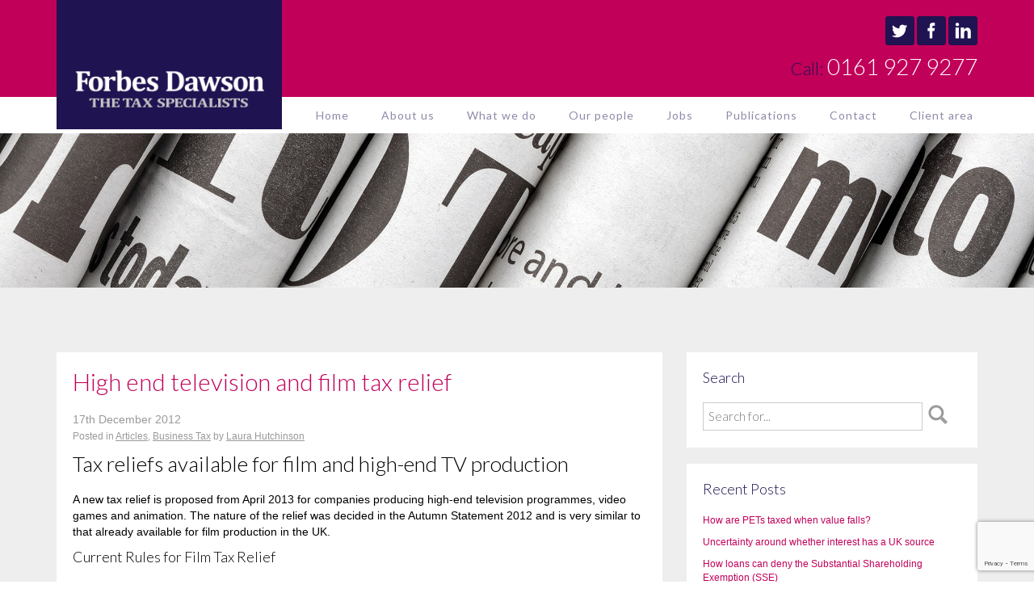

--- FILE ---
content_type: text/html; charset=UTF-8
request_url: https://forbesdawson.co.uk/articles/2012/12/17/high-end-television-and-film-tax-relief/
body_size: 16290
content:
<!DOCTYPE html>
<html lang="en">
<head>
<meta charset="utf-8">
<meta http-equiv="X-UA-Compatible" content="IE=edge">
<meta name="viewport" content="width=device-width, initial-scale=1">
<meta name="keywords" content="" />
<meta name="description" content="" />
<meta name="author" content="">
<title>High end television and film tax relief - Forbes Dawson</title>
<link rel="shortcut icon" href="https://forbesdawson.co.uk/favicon.ico" type="image/x-icon" />
<link rel="apple-touch-icon" href="https://forbesdawson.co.uk/apple-touch-icon.png" />
<link rel="apple-touch-icon" sizes="57x57" href="https://forbesdawson.co.uk/apple-touch-icon-57x57.png" />
<link rel="apple-touch-icon" sizes="72x72" href="https://forbesdawson.co.uk/apple-touch-icon-72x72.png" />
<link rel="apple-touch-icon" sizes="76x76" href="https://forbesdawson.co.uk/apple-touch-icon-76x76.png" />
<link rel="apple-touch-icon" sizes="114x114" href="https://forbesdawson.co.uk/apple-touch-icon-114x114.png" />
<link rel="apple-touch-icon" sizes="120x120" href="https://forbesdawson.co.uk/apple-touch-icon-120x120.png" />
<link rel="apple-touch-icon" sizes="144x144" href="https://forbesdawson.co.uk/apple-touch-icon-144x144.png" />
<link rel="apple-touch-icon" sizes="152x152" href="https://forbesdawson.co.uk/apple-touch-icon-152x152.png" />
<link href="https://forbesdawson.co.uk/wp-content/themes/forbesdawson/css/bootstrap.css" rel="stylesheet">
<link href="https://forbesdawson.co.uk/wp-content/themes/forbesdawson/css/forbesdawson.css" rel="stylesheet">
<link href="https://forbesdawson.co.uk/wp-content/themes/forbesdawson/font-awesome-4.1.0/css/font-awesome.min.css" rel="stylesheet" type="text/css">
<link href="https://fonts.googleapis.com/css?family=Lato:300,400,700" rel="stylesheet" type="text/css">
<!-- HTML5 Shim and Respond.js IE8 support of HTML5 elements and media queries -->
<!-- WARNING: Respond.js doesn't work if you view the page via file:// -->
<!--[if lt IE 9]>
<script src="https://oss.maxcdn.com/libs/html5shiv/3.7.0/html5shiv.js"></script>
<script src="https://oss.maxcdn.com/libs/respond.js/1.4.2/respond.min.js"></script>
<![endif]-->
<meta name='robots' content='index, follow, max-image-preview:large, max-snippet:-1, max-video-preview:-1' />

	<!-- This site is optimized with the Yoast SEO Premium plugin v26.8 (Yoast SEO v26.8) - https://yoast.com/product/yoast-seo-premium-wordpress/ -->
	<link rel="canonical" href="https://forbesdawson.co.uk/articles/2012/12/17/high-end-television-and-film-tax-relief/" />
	<meta property="og:locale" content="en_US" />
	<meta property="og:type" content="article" />
	<meta property="og:title" content="High end television and film tax relief" />
	<meta property="og:description" content="Tax reliefs available for film and high-end TV production A new tax relief is proposed from April 2013 for companies producing..." />
	<meta property="og:url" content="https://forbesdawson.co.uk/articles/2012/12/17/high-end-television-and-film-tax-relief/" />
	<meta property="og:site_name" content="Forbes Dawson" />
	<meta property="article:published_time" content="2012-12-17T08:46:33+00:00" />
	<meta name="author" content="Laura Hutchinson" />
	<meta name="twitter:card" content="summary_large_image" />
	<meta name="twitter:label1" content="Written by" />
	<meta name="twitter:data1" content="Laura Hutchinson" />
	<meta name="twitter:label2" content="Est. reading time" />
	<meta name="twitter:data2" content="4 minutes" />
	<script type="application/ld+json" class="yoast-schema-graph">{"@context":"https://schema.org","@graph":[{"@type":"Article","@id":"https://forbesdawson.co.uk/articles/2012/12/17/high-end-television-and-film-tax-relief/#article","isPartOf":{"@id":"https://forbesdawson.co.uk/articles/2012/12/17/high-end-television-and-film-tax-relief/"},"author":{"name":"Laura Hutchinson","@id":"https://forbesdawson.co.uk/#/schema/person/13f9d54ed5704dfa2596490371dc2a15"},"headline":"High end television and film tax relief","datePublished":"2012-12-17T08:46:33+00:00","mainEntityOfPage":{"@id":"https://forbesdawson.co.uk/articles/2012/12/17/high-end-television-and-film-tax-relief/"},"wordCount":725,"image":{"@id":"https://forbesdawson.co.uk/articles/2012/12/17/high-end-television-and-film-tax-relief/#primaryimage"},"thumbnailUrl":"","articleSection":["Articles","Business Tax"],"inLanguage":"en-US"},{"@type":"WebPage","@id":"https://forbesdawson.co.uk/articles/2012/12/17/high-end-television-and-film-tax-relief/","url":"https://forbesdawson.co.uk/articles/2012/12/17/high-end-television-and-film-tax-relief/","name":"High end television and film tax relief - Forbes Dawson","isPartOf":{"@id":"https://forbesdawson.co.uk/#website"},"primaryImageOfPage":{"@id":"https://forbesdawson.co.uk/articles/2012/12/17/high-end-television-and-film-tax-relief/#primaryimage"},"image":{"@id":"https://forbesdawson.co.uk/articles/2012/12/17/high-end-television-and-film-tax-relief/#primaryimage"},"thumbnailUrl":"","datePublished":"2012-12-17T08:46:33+00:00","author":{"@id":"https://forbesdawson.co.uk/#/schema/person/13f9d54ed5704dfa2596490371dc2a15"},"breadcrumb":{"@id":"https://forbesdawson.co.uk/articles/2012/12/17/high-end-television-and-film-tax-relief/#breadcrumb"},"inLanguage":"en-US","potentialAction":[{"@type":"ReadAction","target":["https://forbesdawson.co.uk/articles/2012/12/17/high-end-television-and-film-tax-relief/"]}]},{"@type":"ImageObject","inLanguage":"en-US","@id":"https://forbesdawson.co.uk/articles/2012/12/17/high-end-television-and-film-tax-relief/#primaryimage","url":"","contentUrl":""},{"@type":"BreadcrumbList","@id":"https://forbesdawson.co.uk/articles/2012/12/17/high-end-television-and-film-tax-relief/#breadcrumb","itemListElement":[{"@type":"ListItem","position":1,"name":"Home","item":"https://forbesdawson.co.uk/"},{"@type":"ListItem","position":2,"name":"Articles","item":"https://forbesdawson.co.uk/articles/"},{"@type":"ListItem","position":3,"name":"High end television and film tax relief"}]},{"@type":"WebSite","@id":"https://forbesdawson.co.uk/#website","url":"https://forbesdawson.co.uk/","name":"Forbes Dawson","description":"The Tax Specialists","potentialAction":[{"@type":"SearchAction","target":{"@type":"EntryPoint","urlTemplate":"https://forbesdawson.co.uk/?s={search_term_string}"},"query-input":{"@type":"PropertyValueSpecification","valueRequired":true,"valueName":"search_term_string"}}],"inLanguage":"en-US"},{"@type":"Person","@id":"https://forbesdawson.co.uk/#/schema/person/13f9d54ed5704dfa2596490371dc2a15","name":"Laura Hutchinson","image":{"@type":"ImageObject","inLanguage":"en-US","@id":"https://forbesdawson.co.uk/#/schema/person/image/","url":"https://secure.gravatar.com/avatar/94c96fe06df1659fb4a3454a46e3392a0acd92fcb27693790e2c7f542f366965?s=96&d=mm&r=g","contentUrl":"https://secure.gravatar.com/avatar/94c96fe06df1659fb4a3454a46e3392a0acd92fcb27693790e2c7f542f366965?s=96&d=mm&r=g","caption":"Laura Hutchinson"},"url":"https://forbesdawson.co.uk/author/laura/"}]}</script>
	<!-- / Yoast SEO Premium plugin. -->


<link rel="alternate" title="oEmbed (JSON)" type="application/json+oembed" href="https://forbesdawson.co.uk/wp-json/oembed/1.0/embed?url=https%3A%2F%2Fforbesdawson.co.uk%2Farticles%2F2012%2F12%2F17%2Fhigh-end-television-and-film-tax-relief%2F" />
<link rel="alternate" title="oEmbed (XML)" type="text/xml+oembed" href="https://forbesdawson.co.uk/wp-json/oembed/1.0/embed?url=https%3A%2F%2Fforbesdawson.co.uk%2Farticles%2F2012%2F12%2F17%2Fhigh-end-television-and-film-tax-relief%2F&#038;format=xml" />
<style id='wp-img-auto-sizes-contain-inline-css' type='text/css'>
img:is([sizes=auto i],[sizes^="auto," i]){contain-intrinsic-size:3000px 1500px}
/*# sourceURL=wp-img-auto-sizes-contain-inline-css */
</style>
<link rel='stylesheet' id='jquery.bxslider-css' href='//forbesdawson.co.uk/wp-content/plugins/testimonials-widget/includes/libraries/testimonials-widget/includes/libraries/bxslider-4/dist/jquery.bxslider.css?ver=6.9' type='text/css' media='all' />
<link rel='stylesheet' id='Axl_Testimonials_Widget-css' href='//forbesdawson.co.uk/wp-content/plugins/testimonials-widget/includes/libraries/testimonials-widget/assets/css/testimonials-widget.css?ver=6.9' type='text/css' media='all' />
<link rel='stylesheet' id='Axl_Testimonials_Widget_Premium-css' href='//forbesdawson.co.uk/wp-content/plugins/testimonials-widget/assets/css/testimonials-widget-premium.css?ver=6.9' type='text/css' media='all' />
<link rel='stylesheet' id='testimonials-widget-premium-form-css' href='//forbesdawson.co.uk/wp-content/plugins/testimonials-widget/assets/css/testimonials-widget-premium-form.css?ver=6.9' type='text/css' media='all' />
<style id='wp-emoji-styles-inline-css' type='text/css'>

	img.wp-smiley, img.emoji {
		display: inline !important;
		border: none !important;
		box-shadow: none !important;
		height: 1em !important;
		width: 1em !important;
		margin: 0 0.07em !important;
		vertical-align: -0.1em !important;
		background: none !important;
		padding: 0 !important;
	}
/*# sourceURL=wp-emoji-styles-inline-css */
</style>
<style id='wp-block-library-inline-css' type='text/css'>
:root{--wp-block-synced-color:#7a00df;--wp-block-synced-color--rgb:122,0,223;--wp-bound-block-color:var(--wp-block-synced-color);--wp-editor-canvas-background:#ddd;--wp-admin-theme-color:#007cba;--wp-admin-theme-color--rgb:0,124,186;--wp-admin-theme-color-darker-10:#006ba1;--wp-admin-theme-color-darker-10--rgb:0,107,160.5;--wp-admin-theme-color-darker-20:#005a87;--wp-admin-theme-color-darker-20--rgb:0,90,135;--wp-admin-border-width-focus:2px}@media (min-resolution:192dpi){:root{--wp-admin-border-width-focus:1.5px}}.wp-element-button{cursor:pointer}:root .has-very-light-gray-background-color{background-color:#eee}:root .has-very-dark-gray-background-color{background-color:#313131}:root .has-very-light-gray-color{color:#eee}:root .has-very-dark-gray-color{color:#313131}:root .has-vivid-green-cyan-to-vivid-cyan-blue-gradient-background{background:linear-gradient(135deg,#00d084,#0693e3)}:root .has-purple-crush-gradient-background{background:linear-gradient(135deg,#34e2e4,#4721fb 50%,#ab1dfe)}:root .has-hazy-dawn-gradient-background{background:linear-gradient(135deg,#faaca8,#dad0ec)}:root .has-subdued-olive-gradient-background{background:linear-gradient(135deg,#fafae1,#67a671)}:root .has-atomic-cream-gradient-background{background:linear-gradient(135deg,#fdd79a,#004a59)}:root .has-nightshade-gradient-background{background:linear-gradient(135deg,#330968,#31cdcf)}:root .has-midnight-gradient-background{background:linear-gradient(135deg,#020381,#2874fc)}:root{--wp--preset--font-size--normal:16px;--wp--preset--font-size--huge:42px}.has-regular-font-size{font-size:1em}.has-larger-font-size{font-size:2.625em}.has-normal-font-size{font-size:var(--wp--preset--font-size--normal)}.has-huge-font-size{font-size:var(--wp--preset--font-size--huge)}.has-text-align-center{text-align:center}.has-text-align-left{text-align:left}.has-text-align-right{text-align:right}.has-fit-text{white-space:nowrap!important}#end-resizable-editor-section{display:none}.aligncenter{clear:both}.items-justified-left{justify-content:flex-start}.items-justified-center{justify-content:center}.items-justified-right{justify-content:flex-end}.items-justified-space-between{justify-content:space-between}.screen-reader-text{border:0;clip-path:inset(50%);height:1px;margin:-1px;overflow:hidden;padding:0;position:absolute;width:1px;word-wrap:normal!important}.screen-reader-text:focus{background-color:#ddd;clip-path:none;color:#444;display:block;font-size:1em;height:auto;left:5px;line-height:normal;padding:15px 23px 14px;text-decoration:none;top:5px;width:auto;z-index:100000}html :where(.has-border-color){border-style:solid}html :where([style*=border-top-color]){border-top-style:solid}html :where([style*=border-right-color]){border-right-style:solid}html :where([style*=border-bottom-color]){border-bottom-style:solid}html :where([style*=border-left-color]){border-left-style:solid}html :where([style*=border-width]){border-style:solid}html :where([style*=border-top-width]){border-top-style:solid}html :where([style*=border-right-width]){border-right-style:solid}html :where([style*=border-bottom-width]){border-bottom-style:solid}html :where([style*=border-left-width]){border-left-style:solid}html :where(img[class*=wp-image-]){height:auto;max-width:100%}:where(figure){margin:0 0 1em}html :where(.is-position-sticky){--wp-admin--admin-bar--position-offset:var(--wp-admin--admin-bar--height,0px)}@media screen and (max-width:600px){html :where(.is-position-sticky){--wp-admin--admin-bar--position-offset:0px}}

/*# sourceURL=wp-block-library-inline-css */
</style><style id='global-styles-inline-css' type='text/css'>
:root{--wp--preset--aspect-ratio--square: 1;--wp--preset--aspect-ratio--4-3: 4/3;--wp--preset--aspect-ratio--3-4: 3/4;--wp--preset--aspect-ratio--3-2: 3/2;--wp--preset--aspect-ratio--2-3: 2/3;--wp--preset--aspect-ratio--16-9: 16/9;--wp--preset--aspect-ratio--9-16: 9/16;--wp--preset--color--black: #000000;--wp--preset--color--cyan-bluish-gray: #abb8c3;--wp--preset--color--white: #ffffff;--wp--preset--color--pale-pink: #f78da7;--wp--preset--color--vivid-red: #cf2e2e;--wp--preset--color--luminous-vivid-orange: #ff6900;--wp--preset--color--luminous-vivid-amber: #fcb900;--wp--preset--color--light-green-cyan: #7bdcb5;--wp--preset--color--vivid-green-cyan: #00d084;--wp--preset--color--pale-cyan-blue: #8ed1fc;--wp--preset--color--vivid-cyan-blue: #0693e3;--wp--preset--color--vivid-purple: #9b51e0;--wp--preset--gradient--vivid-cyan-blue-to-vivid-purple: linear-gradient(135deg,rgb(6,147,227) 0%,rgb(155,81,224) 100%);--wp--preset--gradient--light-green-cyan-to-vivid-green-cyan: linear-gradient(135deg,rgb(122,220,180) 0%,rgb(0,208,130) 100%);--wp--preset--gradient--luminous-vivid-amber-to-luminous-vivid-orange: linear-gradient(135deg,rgb(252,185,0) 0%,rgb(255,105,0) 100%);--wp--preset--gradient--luminous-vivid-orange-to-vivid-red: linear-gradient(135deg,rgb(255,105,0) 0%,rgb(207,46,46) 100%);--wp--preset--gradient--very-light-gray-to-cyan-bluish-gray: linear-gradient(135deg,rgb(238,238,238) 0%,rgb(169,184,195) 100%);--wp--preset--gradient--cool-to-warm-spectrum: linear-gradient(135deg,rgb(74,234,220) 0%,rgb(151,120,209) 20%,rgb(207,42,186) 40%,rgb(238,44,130) 60%,rgb(251,105,98) 80%,rgb(254,248,76) 100%);--wp--preset--gradient--blush-light-purple: linear-gradient(135deg,rgb(255,206,236) 0%,rgb(152,150,240) 100%);--wp--preset--gradient--blush-bordeaux: linear-gradient(135deg,rgb(254,205,165) 0%,rgb(254,45,45) 50%,rgb(107,0,62) 100%);--wp--preset--gradient--luminous-dusk: linear-gradient(135deg,rgb(255,203,112) 0%,rgb(199,81,192) 50%,rgb(65,88,208) 100%);--wp--preset--gradient--pale-ocean: linear-gradient(135deg,rgb(255,245,203) 0%,rgb(182,227,212) 50%,rgb(51,167,181) 100%);--wp--preset--gradient--electric-grass: linear-gradient(135deg,rgb(202,248,128) 0%,rgb(113,206,126) 100%);--wp--preset--gradient--midnight: linear-gradient(135deg,rgb(2,3,129) 0%,rgb(40,116,252) 100%);--wp--preset--font-size--small: 13px;--wp--preset--font-size--medium: 20px;--wp--preset--font-size--large: 36px;--wp--preset--font-size--x-large: 42px;--wp--preset--spacing--20: 0.44rem;--wp--preset--spacing--30: 0.67rem;--wp--preset--spacing--40: 1rem;--wp--preset--spacing--50: 1.5rem;--wp--preset--spacing--60: 2.25rem;--wp--preset--spacing--70: 3.38rem;--wp--preset--spacing--80: 5.06rem;--wp--preset--shadow--natural: 6px 6px 9px rgba(0, 0, 0, 0.2);--wp--preset--shadow--deep: 12px 12px 50px rgba(0, 0, 0, 0.4);--wp--preset--shadow--sharp: 6px 6px 0px rgba(0, 0, 0, 0.2);--wp--preset--shadow--outlined: 6px 6px 0px -3px rgb(255, 255, 255), 6px 6px rgb(0, 0, 0);--wp--preset--shadow--crisp: 6px 6px 0px rgb(0, 0, 0);}:where(.is-layout-flex){gap: 0.5em;}:where(.is-layout-grid){gap: 0.5em;}body .is-layout-flex{display: flex;}.is-layout-flex{flex-wrap: wrap;align-items: center;}.is-layout-flex > :is(*, div){margin: 0;}body .is-layout-grid{display: grid;}.is-layout-grid > :is(*, div){margin: 0;}:where(.wp-block-columns.is-layout-flex){gap: 2em;}:where(.wp-block-columns.is-layout-grid){gap: 2em;}:where(.wp-block-post-template.is-layout-flex){gap: 1.25em;}:where(.wp-block-post-template.is-layout-grid){gap: 1.25em;}.has-black-color{color: var(--wp--preset--color--black) !important;}.has-cyan-bluish-gray-color{color: var(--wp--preset--color--cyan-bluish-gray) !important;}.has-white-color{color: var(--wp--preset--color--white) !important;}.has-pale-pink-color{color: var(--wp--preset--color--pale-pink) !important;}.has-vivid-red-color{color: var(--wp--preset--color--vivid-red) !important;}.has-luminous-vivid-orange-color{color: var(--wp--preset--color--luminous-vivid-orange) !important;}.has-luminous-vivid-amber-color{color: var(--wp--preset--color--luminous-vivid-amber) !important;}.has-light-green-cyan-color{color: var(--wp--preset--color--light-green-cyan) !important;}.has-vivid-green-cyan-color{color: var(--wp--preset--color--vivid-green-cyan) !important;}.has-pale-cyan-blue-color{color: var(--wp--preset--color--pale-cyan-blue) !important;}.has-vivid-cyan-blue-color{color: var(--wp--preset--color--vivid-cyan-blue) !important;}.has-vivid-purple-color{color: var(--wp--preset--color--vivid-purple) !important;}.has-black-background-color{background-color: var(--wp--preset--color--black) !important;}.has-cyan-bluish-gray-background-color{background-color: var(--wp--preset--color--cyan-bluish-gray) !important;}.has-white-background-color{background-color: var(--wp--preset--color--white) !important;}.has-pale-pink-background-color{background-color: var(--wp--preset--color--pale-pink) !important;}.has-vivid-red-background-color{background-color: var(--wp--preset--color--vivid-red) !important;}.has-luminous-vivid-orange-background-color{background-color: var(--wp--preset--color--luminous-vivid-orange) !important;}.has-luminous-vivid-amber-background-color{background-color: var(--wp--preset--color--luminous-vivid-amber) !important;}.has-light-green-cyan-background-color{background-color: var(--wp--preset--color--light-green-cyan) !important;}.has-vivid-green-cyan-background-color{background-color: var(--wp--preset--color--vivid-green-cyan) !important;}.has-pale-cyan-blue-background-color{background-color: var(--wp--preset--color--pale-cyan-blue) !important;}.has-vivid-cyan-blue-background-color{background-color: var(--wp--preset--color--vivid-cyan-blue) !important;}.has-vivid-purple-background-color{background-color: var(--wp--preset--color--vivid-purple) !important;}.has-black-border-color{border-color: var(--wp--preset--color--black) !important;}.has-cyan-bluish-gray-border-color{border-color: var(--wp--preset--color--cyan-bluish-gray) !important;}.has-white-border-color{border-color: var(--wp--preset--color--white) !important;}.has-pale-pink-border-color{border-color: var(--wp--preset--color--pale-pink) !important;}.has-vivid-red-border-color{border-color: var(--wp--preset--color--vivid-red) !important;}.has-luminous-vivid-orange-border-color{border-color: var(--wp--preset--color--luminous-vivid-orange) !important;}.has-luminous-vivid-amber-border-color{border-color: var(--wp--preset--color--luminous-vivid-amber) !important;}.has-light-green-cyan-border-color{border-color: var(--wp--preset--color--light-green-cyan) !important;}.has-vivid-green-cyan-border-color{border-color: var(--wp--preset--color--vivid-green-cyan) !important;}.has-pale-cyan-blue-border-color{border-color: var(--wp--preset--color--pale-cyan-blue) !important;}.has-vivid-cyan-blue-border-color{border-color: var(--wp--preset--color--vivid-cyan-blue) !important;}.has-vivid-purple-border-color{border-color: var(--wp--preset--color--vivid-purple) !important;}.has-vivid-cyan-blue-to-vivid-purple-gradient-background{background: var(--wp--preset--gradient--vivid-cyan-blue-to-vivid-purple) !important;}.has-light-green-cyan-to-vivid-green-cyan-gradient-background{background: var(--wp--preset--gradient--light-green-cyan-to-vivid-green-cyan) !important;}.has-luminous-vivid-amber-to-luminous-vivid-orange-gradient-background{background: var(--wp--preset--gradient--luminous-vivid-amber-to-luminous-vivid-orange) !important;}.has-luminous-vivid-orange-to-vivid-red-gradient-background{background: var(--wp--preset--gradient--luminous-vivid-orange-to-vivid-red) !important;}.has-very-light-gray-to-cyan-bluish-gray-gradient-background{background: var(--wp--preset--gradient--very-light-gray-to-cyan-bluish-gray) !important;}.has-cool-to-warm-spectrum-gradient-background{background: var(--wp--preset--gradient--cool-to-warm-spectrum) !important;}.has-blush-light-purple-gradient-background{background: var(--wp--preset--gradient--blush-light-purple) !important;}.has-blush-bordeaux-gradient-background{background: var(--wp--preset--gradient--blush-bordeaux) !important;}.has-luminous-dusk-gradient-background{background: var(--wp--preset--gradient--luminous-dusk) !important;}.has-pale-ocean-gradient-background{background: var(--wp--preset--gradient--pale-ocean) !important;}.has-electric-grass-gradient-background{background: var(--wp--preset--gradient--electric-grass) !important;}.has-midnight-gradient-background{background: var(--wp--preset--gradient--midnight) !important;}.has-small-font-size{font-size: var(--wp--preset--font-size--small) !important;}.has-medium-font-size{font-size: var(--wp--preset--font-size--medium) !important;}.has-large-font-size{font-size: var(--wp--preset--font-size--large) !important;}.has-x-large-font-size{font-size: var(--wp--preset--font-size--x-large) !important;}
/*# sourceURL=global-styles-inline-css */
</style>

<style id='classic-theme-styles-inline-css' type='text/css'>
/*! This file is auto-generated */
.wp-block-button__link{color:#fff;background-color:#32373c;border-radius:9999px;box-shadow:none;text-decoration:none;padding:calc(.667em + 2px) calc(1.333em + 2px);font-size:1.125em}.wp-block-file__button{background:#32373c;color:#fff;text-decoration:none}
/*# sourceURL=/wp-includes/css/classic-themes.min.css */
</style>
<link rel='stylesheet' id='contact-form-7-css' href='https://forbesdawson.co.uk/wp-content/plugins/contact-form-7/includes/css/styles.css?ver=6.1.4' type='text/css' media='all' />
<link rel='stylesheet' id='ACT_css-css' href='https://forbesdawson.co.uk/wp-content/plugins/list-all-posts-by-authors-nested-categories-and-titles/ACT.css?ver=6.9' type='text/css' media='all' />
<link rel="https://api.w.org/" href="https://forbesdawson.co.uk/wp-json/" /><link rel="alternate" title="JSON" type="application/json" href="https://forbesdawson.co.uk/wp-json/wp/v2/posts/563" /><link rel="EditURI" type="application/rsd+xml" title="RSD" href="https://forbesdawson.co.uk/xmlrpc.php?rsd" />
<meta name="generator" content="WordPress 6.9" />
<link rel='shortlink' href='https://forbesdawson.co.uk/?p=563' />
<style type="text/css">
.avatar {vertical-align:middle; margin-right:5px;}
.credit {font-size: 50%;}
</style>
		<script src="https://code.jquery.com/jquery-3.2.1.js"></script>
<script src="https://forbesdawson.co.uk/wp-content/themes/forbesdawson/js/bootstrap.min.js"></script>
<script src="https://forbesdawson.co.uk/wp-content/themes/forbesdawson/js/jquery.easing.min.js"></script>
</head>

<body data-rsssl=1 id="page-top" class="index">
<nav class="navbar navbar-default navbar-fixed-top">
<div id="navbar-logo">
<div class="container">
<div class="row">
<div class="col-lg-6 col-xs-6 page-scroll">
<a href="https://forbesdawson.co.uk/"><img src="https://forbesdawson.co.uk/wp-content/themes/forbesdawson/img/ForbeDawsonLogo.png" class="logo" alt=""/></a>
</div>
<div class="col-lg-6  col-xs-6 text-right">
<a href="https://twitter.com/forbesdawson" target="_blank"><img src="https://forbesdawson.co.uk/wp-content/themes/forbesdawson/img/twitter.png" class="socialicons" alt=""/></a><a href="https://www.facebook.com/forbesdawson" target="_blank"><img src="https://forbesdawson.co.uk/wp-content/themes/forbesdawson/img/facebook.png"  class="socialicons" alt=""/></a><a href="https://www.linkedin.com/company/forbes-dawson" target="_blank"><img src="https://forbesdawson.co.uk/wp-content/themes/forbesdawson/img/linkedin.png"  class="socialicons" alt=""/></a>
<p><span class="call">Call:</span> 0161 927 9277</p>
</div>
</div>
</div>
</div>
<div class="container">
<div class="navbar-header page-scroll">
<button type="button" class="navbar-toggle" data-toggle="collapse" data-target="#navbar-collapse">
<span class="sr-only">Toggle navigation</span>
<span class="icon-bar"></span>
<span class="icon-bar"></span>
<span class="icon-bar"></span>
</button>
<a class="navbar-brand" data-toggle="collapse" data-target="#navbar-collapse" href="#page-top" style="color:#FFF;">MENU</a>
</div>
<!-- Collect the nav links, forms, and other content for toggling -->
<div class="collapse navbar-collapse" id="navbar-collapse">
<ul class="nav navbar-nav navbar-right">
<li>
<a href="https://forbesdawson.co.uk/">Home</a>
</li>
<li class="dropdown">
<a href="https://forbesdawson.co.uk/about-us/" class="dropdown-toggle disabled" data-toggle="dropdown" role="button" aria-haspopup="true" aria-expanded="true">About us</a>
<ul class="dropdown-menu pull-left">
<li><a href="https://forbesdawson.co.uk/about-us/our-story/">Our story</a></li>
<li><a href="https://forbesdawson.co.uk/about-us/testimonials/">Testimonials</a></li>
</ul>
</li>
<li class="dropdown">
<a href="https://forbesdawson.co.uk/what-we-do/" class="dropdown-toggle disabled" data-toggle="dropdown" role="button" aria-haspopup="true" aria-expanded="true">What we do</a>
<ul class="dropdown-menu pull-left">
<li><a href="https://forbesdawson.co.uk/what-we-do/corporate-and-business-tax-services/">Corporate and business tax services</a></li>
<li><a href="https://forbesdawson.co.uk/what-we-do/private-client-services/">Private client services</a></li>
<li><a href="https://forbesdawson.co.uk/what-we-do/trusts-and-estates/">Trusts and estates</a></li>
<li><a href="https://forbesdawson.co.uk/what-we-do/employee-incentive-arrangements/">Employee incentive arrangements</a></li>
<li><a href="https://forbesdawson.co.uk/what-we-do/vat/">VAT</a></li>
<li><a href="https://forbesdawson.co.uk/what-we-do/property-business-tax">Property business tax</a></li>
<li><a href="https://forbesdawson.co.uk/what-we-do/stamp-duty-land-tax">SDLT</a></li>
<li><a href="https://forbesdawson.co.uk/what-we-do/transactional-work/">Transactional work</a></li>
<li><a href="https://forbesdawson.co.uk/what-we-do/tax-investigations">Tax investigations</a></li>
</ul>
</li>
<li>
<a href="https://forbesdawson.co.uk/our-people/">Our people</a>
</li>
<li>
<a href="https://forbesdawson.co.uk/jobs/">Jobs</a>
</li>
<li class="dropdown">
<a href="https://forbesdawson.co.uk/articles/" class="dropdown-toggle disabled" data-toggle="dropdown" role="button" aria-haspopup="true" aria-expanded="true">Publications</a>
<ul class="dropdown-menu pull-left">
<li><a href="https://forbesdawson.co.uk/category/articles/">Tax Bites</a></li>
<li><a href="https://forbesdawson.co.uk/category/budget/">Budget coverage</a></li>
<li><a href="https://forbesdawson.co.uk/articles/our-flyers/">Flyers</a></li>
<li><a href="https://forbesdawson.co.uk/category/practice-news/">Practice news</a></li>
</ul>
</li>
<li class="page-scroll">
<a href="#contact">Contact</a>
</li>
<li>
<a href="https://forbesdawson.accountantspace.co.uk/" target="_blank">Client area</a>
</li>
</ul>
</div>
</div>
</nav>

<div id="pagetopspace">&nbsp;</div>

<div id="banner" style="background: url(https://forbesdawson.co.uk/wp-content/themes/forbesdawson/img/news-bgd.jpg);background-position:center right; background-repeat: no-repeat;-webkit-background-size: cover;-moz-background-size: cover;-o-background-size: cover;background-size: cover;">
</div>

<section id="news">
<div class="container">
<div class="row">
<div class="col-lg-8 col-sm-8">
<div id="news-image"></div>
<div id="post-563" class="post-563 post type-post status-publish format-standard has-post-thumbnail hentry category-articles category-businesstax"></div>
<div id="newsarticle">
<h1>High end television and film tax relief</h1>
<p class="postinfo grey">17th December 2012<br>
<span class="small">Posted in <a href="https://forbesdawson.co.uk/category/articles/" rel="category tag">Articles</a>, <a href="https://forbesdawson.co.uk/category/businesstax/" rel="category tag">Business Tax</a> by <a href="https://forbesdawson.co.uk/author/laura/" title="Posts by Laura Hutchinson" rel="author">Laura Hutchinson</a></span></p>
<p><h2>Tax reliefs available for film and high-end TV production</h2>
<p>A new tax relief is proposed from April 2013 for companies producing high-end television programmes, video games and animation. The nature of the relief was decided in the Autumn Statement 2012 and is very similar to that already available for film production in the UK.</p>
<p><span id="more-563"></span></p>
<h3>Current Rules for Film Tax Relief</h3>
<p>Film tax relief (“FTR”) ultimately reduces a company’s corporation tax liability or enables the company to claim “payable tax credit” from HMRC. The tax rebate can be up to 25% of the UK qualifying film production expenditure.</p>
<p>The company must be responsible for delivering the completed film and be actively engaged in pre-production, principle photography and post-production. Each film is treated as a separate trade in respect of this relief but there is no cap on the amount which can be claimed.</p>
<p>To be eligible for film tax relief:</p>
<div>
<ol>
<li>There must be a British film (this is defined further);</li>
<li>The film must be intended for theatrical release i.e. at the commercial cinema;</li>
<li>At least 25% of  “Core Expenditure” must be UK expenditure.</li>
</ol>
</div>
<p>Core Expenditure is the key to the tax claim. This is defined as production expenditure, both pre and post-production and also includes principal photography costs.</p>
<p>FTR varies for limited budget films (Core Expenditure £20 million or less) and large budget films (Core Expenditure of more than £20 million).</p>
<p>The net result of claiming FTR is that the company can obtain a tax refund of up to 25% of the Core Expenditure incurred; the exact percentage depends upon the budget of the film. It can also carry forward or group relieve the original trading losses arising before these additional deductions.</p>
<p>If the company opts to not receive a “payable tax credit”, the additional deduction is instead carried forward for offset against profits of a future accounting period of the same film trade.</p>
<h3>New Rules for High-end Television Tax Relief</h3>
<p>The Government announced at Budget that a new corporation tax relief for the high-end television sector will be introduced from April 2013, subject to State Aid approval.</p>
<p>The rates of the relief were decided in the Autumn 2012 statement.  The relief offered is an additional deduction of 100% of the Enhanceable Expenditure or a “payable tax credit” of 25% of losses surrendered as a result of this expenditure.</p>
<h3>What is high-end TV production?</h3>
<p>High-end television is defined as drama and comedy programmes, excluding advertising, discussion, news programmes, quiz, panel and variety shows.  There must be a minimum spend of £1 million per hour for the show and the running time of the show must be no less than 30 minutes.</p>
<p>Qualifying conditions for high-end television tax relief:</p>
<div>
<ol>
<li>There must be a high-end television programme being produced;</li>
<li>It must be intended for broadcast;</li>
<li>It must be certified as a cultural product by satisfying a cultural test;</li>
<li>At least 25% of the Core Expenditure must relate to UK expenditure.</li>
</ol>
</div>
<h3>How the tax relief works</h3>
<p>The additional deduction for Core Expenditure (as outlined in the FTR rules) reduces the profits or increases the loss arising to the TV production company. If there are sufficient taxable profits to absorb the additional deduction, a “payable credit” can be claimed of up to 25% of the lower of the loss realised and the Enhanceable Expenditure. Enhanceable Expenditure is 80% of Core Expenditure. (See Example below).</p>
<table style="background-color: #f9dc92;" border="1" cellspacing="0" cellpadding="20">
<tbody>
<tr>
<td valign="top" width="619">
<h2>Example</h2>
<p>A company produces a television drama series with 12 episodes running for 45 minutes. Income received is £21m and the total expenditure of the series is £27m of which Core Expenditure is £25m.  Therefore, there is on average £2.1m per episode which equates to Core Expenditure of £2.8m per hour. Hence it qualifies as high-end television</p>
<table style="background-color: #f9dc92;" border="0" cellspacing="0" cellpadding="20">
<tbody>
<tr>
<td>Total income</td>
<td>  £21m</td>
</tr>
<tr>
<td> Total expenditure</td>
<td><span style="text-decoration: underline;">(£27m)</span></td>
</tr>
<tr>
<td> Pre-tax relief loss</td>
<td>  (£6m)</td>
</tr>
<tr>
<td> Core Expenditure (known as Enhancement Expenditure (‘EE’)) x 80%</td>
<td>  £20m</td>
</tr>
<tr>
<td> Additional deduction 100% of EE</td>
<td>  <span style="text-decoration: underline;">(£</span><span style="text-decoration: underline;">20m)</span></td>
</tr>
<tr>
<td>  Post-tax relief profit/(loss)</td>
<td>  <span style="text-decoration: underline;">(£</span><span style="text-decoration: underline;">26m</span><span style="text-decoration: underline;">)</span></td>
</tr>
</tbody>
</table>
<h2>Tax payable credit</h2>
<p>The company can claim a repayment of 25% of the lower of the post tax relief loss, or the Enhanceable Expenditure. In the above example the Enhancement Expenditure of £20m is the lower, meaning £20m of the loss could be surrendered to allow a £5m “payable credit”. The remaining £1m could be carried forward for offset against profits of the same trade or group relieved.  Alternatively no tax rebate is made and the £6m loss is carried forward to offset against future profits of the same trade.</td>
</tr>
</tbody>
</table>
</p>
</div>

<div class="navigation index">
<div class="alignleft" style="float:left;"></div>
<div class="alignright" style="float:right;"></div>
</div><!--end navigation-->
<p style="clear:both;">&nbsp;</p>
</div>
<div class="col-lg-4 col-sm-4">
<div id="newssidebar"><h3>Search</h3><form role="search" method="get" id="searchform" class="searchform" action="https://forbesdawson.co.uk/" >
	<div><label class="screen-reader-text" for="s">Search for:</label>
	<input type="text" value="" placeholder="Search for..." name="s" id="s" />
	<input type="submit" id="searchsubmit" value="Search" />
	</div>
	</form></div>
<div id="newssidebar">
		
		<h3>Recent Posts</h3>
		<ul>
											<li>
					<a href="https://forbesdawson.co.uk/articles/2026/01/23/how-are-pets-taxed-when-value-falls/">How are PETs taxed when value falls?</a>
									</li>
											<li>
					<a href="https://forbesdawson.co.uk/articles/2026/01/16/uncertainty-around-whether-interest-has-a-uk-source/">Uncertainty around whether interest has a UK source</a>
									</li>
											<li>
					<a href="https://forbesdawson.co.uk/articles/2026/01/09/how-loans-can-deny-the-substantial-shareholding-exemption-sse/">How loans can deny the Substantial Shareholding Exemption (SSE)</a>
									</li>
											<li>
					<a href="https://forbesdawson.co.uk/articles/2026/01/06/significant-relaxation-of-inheritance-tax-iht-changes-for-bpr-and-apr/">Significant relaxation of Inheritance Tax (&#8216;IHT&#8217;) changes for BPR and APR</a>
									</li>
											<li>
					<a href="https://forbesdawson.co.uk/articles/2025/12/22/can-a-company-holding-alphabet-shares-benefit-from-the-substantial-shareholdings-exemption-sse/">Can a company holding alphabet shares benefit from the Substantial Shareholdings Exemption (SSE)?</a>
									</li>
					</ul>

		</div>
<div id="newssidebar">					<h3>Authors</h3>			<ul><li><a href="https://forbesdawson.co.uk/author/adam/" title="Posts by Adam Sedgwick">Adam Sedgwick</a> </li>
<li><a href="https://forbesdawson.co.uk/author/adam-s/" title="Posts by Adam Sutton">Adam Sutton</a> </li>
<li><a href="https://forbesdawson.co.uk/author/andrew/" title="Posts by Andrew Marr">Andrew Marr</a> </li>
<li><a href="https://forbesdawson.co.uk/author/ellis-chapman/" title="Posts by Andy Burrell &amp; Linda Manson">Andy Burrell &amp; Linda Manson</a> </li>
<li><a href="https://forbesdawson.co.uk/author/angela/" title="Posts by Angela Carey">Angela Carey</a> </li>
<li><a href="https://forbesdawson.co.uk/author/ben-foulkes/" title="Posts by Ben Foulkes">Ben Foulkes</a> </li>
<li><a href="https://forbesdawson.co.uk/author/admin/" title="Posts by Forbes Dawson">Forbes Dawson</a> </li>
<li><a href="https://forbesdawson.co.uk/author/josh/" title="Posts by Josh Barlow">Josh Barlow</a> </li>
<li><a href="https://forbesdawson.co.uk/author/laura/" title="Posts by Laura Hutchinson">Laura Hutchinson</a> </li>
<li><a href="https://forbesdawson.co.uk/author/marianne/" title="Posts by Marianne Cain">Marianne Cain</a> </li>
<li><a href="https://forbesdawson.co.uk/author/matt/" title="Posts by Matt Parker">Matt Parker</a> </li>
<li><a href="https://forbesdawson.co.uk/author/michael/" title="Posts by Michael Dawson">Michael Dawson</a> </li>
<li><a href="https://forbesdawson.co.uk/author/michael-h/" title="Posts by Michael Hodgson">Michael Hodgson</a> </li>
<li><a href="https://forbesdawson.co.uk/author/michelle/" title="Posts by Michelle Hogan">Michelle Hogan</a> </li>
<li><a href="https://forbesdawson.co.uk/author/phil/" title="Posts by Phil Skrynski">Phil Skrynski</a> </li>
<li><a href="https://forbesdawson.co.uk/author/becky/" title="Posts by Rebecca Bedford">Rebecca Bedford</a> </li>
<li><a href="https://forbesdawson.co.uk/author/tim/" title="Posts by Tim Shaw">Tim Shaw</a> </li>
<li><a href="https://forbesdawson.co.uk/author/tom/" title="Posts by Tom Minnikin">Tom Minnikin</a> </li>
<li><a href="https://forbesdawson.co.uk/author/tom-stockton/" title="Posts by Tom Stockton">Tom Stockton</a> </li>
</ul>						</div>
<div id="newssidebar"><h3>Categories</h3>
			<ul>
					<li class="cat-item cat-item-1"><a href="https://forbesdawson.co.uk/category/articles/">Articles</a>
</li>
	<li class="cat-item cat-item-21"><a href="https://forbesdawson.co.uk/category/budget/">Budget</a>
</li>
	<li class="cat-item cat-item-172"><a href="https://forbesdawson.co.uk/category/business-asset-disposal-relief/">Business Asset Disposal Relief</a>
</li>
	<li class="cat-item cat-item-225"><a href="https://forbesdawson.co.uk/category/business-property-relief/">Business Property Relief</a>
</li>
	<li class="cat-item cat-item-4"><a href="https://forbesdawson.co.uk/category/businesstax/">Business Tax</a>
</li>
	<li class="cat-item cat-item-19"><a href="https://forbesdawson.co.uk/category/capital-allowances/">Capital Allowances</a>
</li>
	<li class="cat-item cat-item-40"><a href="https://forbesdawson.co.uk/category/capital-gains-tax/">Capital Gains Tax</a>
</li>
	<li class="cat-item cat-item-142"><a href="https://forbesdawson.co.uk/category/coronavirus/">Coronavirus</a>
</li>
	<li class="cat-item cat-item-12"><a href="https://forbesdawson.co.uk/category/corporationtax/">Corporation Tax</a>
</li>
	<li class="cat-item cat-item-10"><a href="https://forbesdawson.co.uk/category/employee-incentive-arrangements/">Employee Incentive Arrangements</a>
</li>
	<li class="cat-item cat-item-11"><a href="https://forbesdawson.co.uk/category/employment-tax/">Employment Tax</a>
</li>
	<li class="cat-item cat-item-339"><a href="https://forbesdawson.co.uk/category/articles/employment-related-securities-ers/">Employment-related securities (ERS)</a>
</li>
	<li class="cat-item cat-item-8"><a href="https://forbesdawson.co.uk/category/expatriate-tax/">Expatriate Tax</a>
</li>
	<li class="cat-item cat-item-7"><a href="https://forbesdawson.co.uk/category/featured-articles/">Featured Articles</a>
</li>
	<li class="cat-item cat-item-50"><a href="https://forbesdawson.co.uk/category/iht/">IHT</a>
</li>
	<li class="cat-item cat-item-15"><a href="https://forbesdawson.co.uk/category/trustsandestates/">Inheritance Tax, Trusts and Estates</a>
</li>
	<li class="cat-item cat-item-9"><a href="https://forbesdawson.co.uk/category/international-tax/">International Tax</a>
</li>
	<li class="cat-item cat-item-116"><a href="https://forbesdawson.co.uk/category/loan-charge/">Loan Charge</a>
</li>
	<li class="cat-item cat-item-13"><a href="https://forbesdawson.co.uk/category/non-domicilliaries/">Non Domicilliaries</a>
</li>
	<li class="cat-item cat-item-18"><a href="https://forbesdawson.co.uk/category/patent-box/">Patent Box</a>
</li>
	<li class="cat-item cat-item-2"><a href="https://forbesdawson.co.uk/category/practice-news/">Practice News</a>
</li>
	<li class="cat-item cat-item-194"><a href="https://forbesdawson.co.uk/category/principal-private-residence-relief/">Principal Private Residence Relief</a>
</li>
	<li class="cat-item cat-item-3"><a href="https://forbesdawson.co.uk/category/privateclient/">Private Client</a>
</li>
	<li class="cat-item cat-item-14"><a href="https://forbesdawson.co.uk/category/propertytax/">Property Tax</a>
</li>
	<li class="cat-item cat-item-17"><a href="https://forbesdawson.co.uk/category/rd/">R&amp;D</a>
</li>
	<li class="cat-item cat-item-45"><a href="https://forbesdawson.co.uk/category/stamp-duty/">Stamp Duty</a>
</li>
	<li class="cat-item cat-item-94"><a href="https://forbesdawson.co.uk/category/stamp-duty-land-tax/">Stamp Duty Land Tax</a>
</li>
	<li class="cat-item cat-item-16"><a href="https://forbesdawson.co.uk/category/tax-risk-and-investigations/">Tax Risk and Investigations</a>
</li>
	<li class="cat-item cat-item-5"><a href="https://forbesdawson.co.uk/category/trusts-and-estates/">Trusts and Estates</a>
</li>
	<li class="cat-item cat-item-6"><a href="https://forbesdawson.co.uk/category/vat/">VAT</a>
</li>
			</ul>

			</div>
<div id="newssidebar"><h3>Archives</h3>
			<ul>
					<li><a href='https://forbesdawson.co.uk/2026/01/'>January 2026</a></li>
	<li><a href='https://forbesdawson.co.uk/2025/12/'>December 2025</a></li>
	<li><a href='https://forbesdawson.co.uk/2025/11/'>November 2025</a></li>
	<li><a href='https://forbesdawson.co.uk/2025/10/'>October 2025</a></li>
	<li><a href='https://forbesdawson.co.uk/2025/09/'>September 2025</a></li>
	<li><a href='https://forbesdawson.co.uk/2025/08/'>August 2025</a></li>
	<li><a href='https://forbesdawson.co.uk/2025/07/'>July 2025</a></li>
	<li><a href='https://forbesdawson.co.uk/2025/06/'>June 2025</a></li>
	<li><a href='https://forbesdawson.co.uk/2025/05/'>May 2025</a></li>
	<li><a href='https://forbesdawson.co.uk/2025/04/'>April 2025</a></li>
	<li><a href='https://forbesdawson.co.uk/2025/03/'>March 2025</a></li>
	<li><a href='https://forbesdawson.co.uk/2025/02/'>February 2025</a></li>
	<li><a href='https://forbesdawson.co.uk/2025/01/'>January 2025</a></li>
	<li><a href='https://forbesdawson.co.uk/2024/12/'>December 2024</a></li>
	<li><a href='https://forbesdawson.co.uk/2024/11/'>November 2024</a></li>
	<li><a href='https://forbesdawson.co.uk/2024/10/'>October 2024</a></li>
	<li><a href='https://forbesdawson.co.uk/2024/09/'>September 2024</a></li>
	<li><a href='https://forbesdawson.co.uk/2024/08/'>August 2024</a></li>
	<li><a href='https://forbesdawson.co.uk/2024/07/'>July 2024</a></li>
	<li><a href='https://forbesdawson.co.uk/2024/06/'>June 2024</a></li>
	<li><a href='https://forbesdawson.co.uk/2024/05/'>May 2024</a></li>
	<li><a href='https://forbesdawson.co.uk/2024/04/'>April 2024</a></li>
	<li><a href='https://forbesdawson.co.uk/2024/03/'>March 2024</a></li>
	<li><a href='https://forbesdawson.co.uk/2024/02/'>February 2024</a></li>
	<li><a href='https://forbesdawson.co.uk/2024/01/'>January 2024</a></li>
	<li><a href='https://forbesdawson.co.uk/2023/12/'>December 2023</a></li>
	<li><a href='https://forbesdawson.co.uk/2023/11/'>November 2023</a></li>
	<li><a href='https://forbesdawson.co.uk/2023/10/'>October 2023</a></li>
	<li><a href='https://forbesdawson.co.uk/2023/09/'>September 2023</a></li>
	<li><a href='https://forbesdawson.co.uk/2023/08/'>August 2023</a></li>
	<li><a href='https://forbesdawson.co.uk/2023/07/'>July 2023</a></li>
	<li><a href='https://forbesdawson.co.uk/2023/06/'>June 2023</a></li>
	<li><a href='https://forbesdawson.co.uk/2023/05/'>May 2023</a></li>
	<li><a href='https://forbesdawson.co.uk/2023/04/'>April 2023</a></li>
	<li><a href='https://forbesdawson.co.uk/2023/03/'>March 2023</a></li>
	<li><a href='https://forbesdawson.co.uk/2023/02/'>February 2023</a></li>
	<li><a href='https://forbesdawson.co.uk/2023/01/'>January 2023</a></li>
	<li><a href='https://forbesdawson.co.uk/2022/12/'>December 2022</a></li>
	<li><a href='https://forbesdawson.co.uk/2022/11/'>November 2022</a></li>
	<li><a href='https://forbesdawson.co.uk/2022/10/'>October 2022</a></li>
	<li><a href='https://forbesdawson.co.uk/2022/09/'>September 2022</a></li>
	<li><a href='https://forbesdawson.co.uk/2022/08/'>August 2022</a></li>
	<li><a href='https://forbesdawson.co.uk/2022/07/'>July 2022</a></li>
	<li><a href='https://forbesdawson.co.uk/2022/06/'>June 2022</a></li>
	<li><a href='https://forbesdawson.co.uk/2022/05/'>May 2022</a></li>
	<li><a href='https://forbesdawson.co.uk/2022/04/'>April 2022</a></li>
	<li><a href='https://forbesdawson.co.uk/2022/03/'>March 2022</a></li>
	<li><a href='https://forbesdawson.co.uk/2022/02/'>February 2022</a></li>
	<li><a href='https://forbesdawson.co.uk/2022/01/'>January 2022</a></li>
	<li><a href='https://forbesdawson.co.uk/2021/12/'>December 2021</a></li>
	<li><a href='https://forbesdawson.co.uk/2021/11/'>November 2021</a></li>
	<li><a href='https://forbesdawson.co.uk/2021/10/'>October 2021</a></li>
	<li><a href='https://forbesdawson.co.uk/2021/09/'>September 2021</a></li>
	<li><a href='https://forbesdawson.co.uk/2021/08/'>August 2021</a></li>
	<li><a href='https://forbesdawson.co.uk/2021/07/'>July 2021</a></li>
	<li><a href='https://forbesdawson.co.uk/2021/06/'>June 2021</a></li>
	<li><a href='https://forbesdawson.co.uk/2021/05/'>May 2021</a></li>
	<li><a href='https://forbesdawson.co.uk/2021/04/'>April 2021</a></li>
	<li><a href='https://forbesdawson.co.uk/2021/03/'>March 2021</a></li>
	<li><a href='https://forbesdawson.co.uk/2021/02/'>February 2021</a></li>
	<li><a href='https://forbesdawson.co.uk/2021/01/'>January 2021</a></li>
	<li><a href='https://forbesdawson.co.uk/2020/12/'>December 2020</a></li>
	<li><a href='https://forbesdawson.co.uk/2020/11/'>November 2020</a></li>
	<li><a href='https://forbesdawson.co.uk/2020/10/'>October 2020</a></li>
	<li><a href='https://forbesdawson.co.uk/2020/09/'>September 2020</a></li>
	<li><a href='https://forbesdawson.co.uk/2020/08/'>August 2020</a></li>
	<li><a href='https://forbesdawson.co.uk/2020/07/'>July 2020</a></li>
	<li><a href='https://forbesdawson.co.uk/2020/06/'>June 2020</a></li>
	<li><a href='https://forbesdawson.co.uk/2020/05/'>May 2020</a></li>
	<li><a href='https://forbesdawson.co.uk/2020/04/'>April 2020</a></li>
	<li><a href='https://forbesdawson.co.uk/2020/03/'>March 2020</a></li>
	<li><a href='https://forbesdawson.co.uk/2020/02/'>February 2020</a></li>
	<li><a href='https://forbesdawson.co.uk/2020/01/'>January 2020</a></li>
	<li><a href='https://forbesdawson.co.uk/2019/12/'>December 2019</a></li>
	<li><a href='https://forbesdawson.co.uk/2019/11/'>November 2019</a></li>
	<li><a href='https://forbesdawson.co.uk/2019/10/'>October 2019</a></li>
	<li><a href='https://forbesdawson.co.uk/2019/09/'>September 2019</a></li>
	<li><a href='https://forbesdawson.co.uk/2019/08/'>August 2019</a></li>
	<li><a href='https://forbesdawson.co.uk/2019/07/'>July 2019</a></li>
	<li><a href='https://forbesdawson.co.uk/2019/06/'>June 2019</a></li>
	<li><a href='https://forbesdawson.co.uk/2019/05/'>May 2019</a></li>
	<li><a href='https://forbesdawson.co.uk/2019/04/'>April 2019</a></li>
	<li><a href='https://forbesdawson.co.uk/2019/03/'>March 2019</a></li>
	<li><a href='https://forbesdawson.co.uk/2019/02/'>February 2019</a></li>
	<li><a href='https://forbesdawson.co.uk/2019/01/'>January 2019</a></li>
	<li><a href='https://forbesdawson.co.uk/2018/12/'>December 2018</a></li>
	<li><a href='https://forbesdawson.co.uk/2018/11/'>November 2018</a></li>
	<li><a href='https://forbesdawson.co.uk/2018/10/'>October 2018</a></li>
	<li><a href='https://forbesdawson.co.uk/2018/09/'>September 2018</a></li>
	<li><a href='https://forbesdawson.co.uk/2018/08/'>August 2018</a></li>
	<li><a href='https://forbesdawson.co.uk/2018/07/'>July 2018</a></li>
	<li><a href='https://forbesdawson.co.uk/2018/06/'>June 2018</a></li>
	<li><a href='https://forbesdawson.co.uk/2018/05/'>May 2018</a></li>
	<li><a href='https://forbesdawson.co.uk/2018/04/'>April 2018</a></li>
	<li><a href='https://forbesdawson.co.uk/2018/03/'>March 2018</a></li>
	<li><a href='https://forbesdawson.co.uk/2018/02/'>February 2018</a></li>
	<li><a href='https://forbesdawson.co.uk/2018/01/'>January 2018</a></li>
	<li><a href='https://forbesdawson.co.uk/2017/12/'>December 2017</a></li>
	<li><a href='https://forbesdawson.co.uk/2017/11/'>November 2017</a></li>
	<li><a href='https://forbesdawson.co.uk/2017/10/'>October 2017</a></li>
	<li><a href='https://forbesdawson.co.uk/2017/09/'>September 2017</a></li>
	<li><a href='https://forbesdawson.co.uk/2017/08/'>August 2017</a></li>
	<li><a href='https://forbesdawson.co.uk/2017/07/'>July 2017</a></li>
	<li><a href='https://forbesdawson.co.uk/2017/06/'>June 2017</a></li>
	<li><a href='https://forbesdawson.co.uk/2017/05/'>May 2017</a></li>
	<li><a href='https://forbesdawson.co.uk/2017/04/'>April 2017</a></li>
	<li><a href='https://forbesdawson.co.uk/2017/03/'>March 2017</a></li>
	<li><a href='https://forbesdawson.co.uk/2017/02/'>February 2017</a></li>
	<li><a href='https://forbesdawson.co.uk/2017/01/'>January 2017</a></li>
	<li><a href='https://forbesdawson.co.uk/2016/12/'>December 2016</a></li>
	<li><a href='https://forbesdawson.co.uk/2016/11/'>November 2016</a></li>
	<li><a href='https://forbesdawson.co.uk/2016/10/'>October 2016</a></li>
	<li><a href='https://forbesdawson.co.uk/2016/09/'>September 2016</a></li>
	<li><a href='https://forbesdawson.co.uk/2016/08/'>August 2016</a></li>
	<li><a href='https://forbesdawson.co.uk/2016/07/'>July 2016</a></li>
	<li><a href='https://forbesdawson.co.uk/2016/06/'>June 2016</a></li>
	<li><a href='https://forbesdawson.co.uk/2016/05/'>May 2016</a></li>
	<li><a href='https://forbesdawson.co.uk/2016/04/'>April 2016</a></li>
	<li><a href='https://forbesdawson.co.uk/2016/03/'>March 2016</a></li>
	<li><a href='https://forbesdawson.co.uk/2016/02/'>February 2016</a></li>
	<li><a href='https://forbesdawson.co.uk/2016/01/'>January 2016</a></li>
	<li><a href='https://forbesdawson.co.uk/2015/12/'>December 2015</a></li>
	<li><a href='https://forbesdawson.co.uk/2015/11/'>November 2015</a></li>
	<li><a href='https://forbesdawson.co.uk/2015/10/'>October 2015</a></li>
	<li><a href='https://forbesdawson.co.uk/2015/09/'>September 2015</a></li>
	<li><a href='https://forbesdawson.co.uk/2015/08/'>August 2015</a></li>
	<li><a href='https://forbesdawson.co.uk/2015/07/'>July 2015</a></li>
	<li><a href='https://forbesdawson.co.uk/2015/06/'>June 2015</a></li>
	<li><a href='https://forbesdawson.co.uk/2015/05/'>May 2015</a></li>
	<li><a href='https://forbesdawson.co.uk/2015/04/'>April 2015</a></li>
	<li><a href='https://forbesdawson.co.uk/2015/03/'>March 2015</a></li>
	<li><a href='https://forbesdawson.co.uk/2015/02/'>February 2015</a></li>
	<li><a href='https://forbesdawson.co.uk/2015/01/'>January 2015</a></li>
	<li><a href='https://forbesdawson.co.uk/2014/12/'>December 2014</a></li>
	<li><a href='https://forbesdawson.co.uk/2014/11/'>November 2014</a></li>
	<li><a href='https://forbesdawson.co.uk/2014/10/'>October 2014</a></li>
	<li><a href='https://forbesdawson.co.uk/2014/09/'>September 2014</a></li>
	<li><a href='https://forbesdawson.co.uk/2014/08/'>August 2014</a></li>
	<li><a href='https://forbesdawson.co.uk/2014/07/'>July 2014</a></li>
	<li><a href='https://forbesdawson.co.uk/2014/06/'>June 2014</a></li>
	<li><a href='https://forbesdawson.co.uk/2014/05/'>May 2014</a></li>
	<li><a href='https://forbesdawson.co.uk/2014/04/'>April 2014</a></li>
	<li><a href='https://forbesdawson.co.uk/2014/03/'>March 2014</a></li>
	<li><a href='https://forbesdawson.co.uk/2014/02/'>February 2014</a></li>
	<li><a href='https://forbesdawson.co.uk/2014/01/'>January 2014</a></li>
	<li><a href='https://forbesdawson.co.uk/2013/12/'>December 2013</a></li>
	<li><a href='https://forbesdawson.co.uk/2013/11/'>November 2013</a></li>
	<li><a href='https://forbesdawson.co.uk/2013/10/'>October 2013</a></li>
	<li><a href='https://forbesdawson.co.uk/2013/09/'>September 2013</a></li>
	<li><a href='https://forbesdawson.co.uk/2013/06/'>June 2013</a></li>
	<li><a href='https://forbesdawson.co.uk/2013/05/'>May 2013</a></li>
	<li><a href='https://forbesdawson.co.uk/2013/04/'>April 2013</a></li>
	<li><a href='https://forbesdawson.co.uk/2013/03/'>March 2013</a></li>
	<li><a href='https://forbesdawson.co.uk/2013/02/'>February 2013</a></li>
	<li><a href='https://forbesdawson.co.uk/2013/01/'>January 2013</a></li>
	<li><a href='https://forbesdawson.co.uk/2012/12/'>December 2012</a></li>
	<li><a href='https://forbesdawson.co.uk/2012/10/'>October 2012</a></li>
	<li><a href='https://forbesdawson.co.uk/2012/09/'>September 2012</a></li>
	<li><a href='https://forbesdawson.co.uk/2012/08/'>August 2012</a></li>
	<li><a href='https://forbesdawson.co.uk/2012/07/'>July 2012</a></li>
	<li><a href='https://forbesdawson.co.uk/2012/06/'>June 2012</a></li>
	<li><a href='https://forbesdawson.co.uk/2012/05/'>May 2012</a></li>
	<li><a href='https://forbesdawson.co.uk/2012/04/'>April 2012</a></li>
	<li><a href='https://forbesdawson.co.uk/2012/03/'>March 2012</a></li>
			</ul>

			</div>
</div>
</div>
</div>
</div>
</div>
</section>

<section id="newsletter">
<div class="container">
<div class="row">
<div class="col-lg-12 text-center">
<h1 class="highlighted">Sign up for our newsletter</h1>
</div>
</div>
<div class="row">
<div class="col-lg-2 col-md-2 col-xs-12 text-center">
<img src="https://forbesdawson.co.uk/wp-content/themes/forbesdawson/img/taxbites.png" class="img-responsive taxbitesicon" />
</div>
<div class="col-lg-8 col-md-8 col-xs-12 text-center">
<p class="grey">Interested in receiving the latest tax planning ideas?</p>
<p>Sign up to Tax Bites – our weekly update offering practical but effective tax saving tips.</p>
<div class="row">
<div class="col-lg-12 text-center">
<a class="btn btn-primary" href="https://forbesdawson.co.uk/newsletter/" role="button">Sign up</a>
</div>
</div>
</div>
<div class="col-lg-2 col-md-2 col-xs-12 text-center hideonmobile">
<img src="https://forbesdawson.co.uk/wp-content/themes/forbesdawson/img/taxbites.png" class="img-responsive taxbitesicon" />
</div>
</div>
</div>
</section>

<script type="speculationrules">
{"prefetch":[{"source":"document","where":{"and":[{"href_matches":"/*"},{"not":{"href_matches":["/wp-*.php","/wp-admin/*","/wp-content/uploads/*","/wp-content/*","/wp-content/plugins/*","/wp-content/themes/forbesdawson/*","/*\\?(.+)"]}},{"not":{"selector_matches":"a[rel~=\"nofollow\"]"}},{"not":{"selector_matches":".no-prefetch, .no-prefetch a"}}]},"eagerness":"conservative"}]}
</script>
<!-- Please select a widget in the wordpress plugin to activate purechat --><script type="text/javascript" src="https://forbesdawson.co.uk/wp-includes/js/dist/hooks.min.js?ver=dd5603f07f9220ed27f1" id="wp-hooks-js"></script>
<script type="text/javascript" src="https://forbesdawson.co.uk/wp-includes/js/dist/i18n.min.js?ver=c26c3dc7bed366793375" id="wp-i18n-js"></script>
<script type="text/javascript" id="wp-i18n-js-after">
/* <![CDATA[ */
wp.i18n.setLocaleData( { 'text direction\u0004ltr': [ 'ltr' ] } );
//# sourceURL=wp-i18n-js-after
/* ]]> */
</script>
<script type="text/javascript" src="https://forbesdawson.co.uk/wp-content/plugins/contact-form-7/includes/swv/js/index.js?ver=6.1.4" id="swv-js"></script>
<script type="text/javascript" id="contact-form-7-js-before">
/* <![CDATA[ */
var wpcf7 = {
    "api": {
        "root": "https:\/\/forbesdawson.co.uk\/wp-json\/",
        "namespace": "contact-form-7\/v1"
    }
};
//# sourceURL=contact-form-7-js-before
/* ]]> */
</script>
<script type="text/javascript" src="https://forbesdawson.co.uk/wp-content/plugins/contact-form-7/includes/js/index.js?ver=6.1.4" id="contact-form-7-js"></script>
<script type="text/javascript" src="https://www.google.com/recaptcha/api.js?render=6LeQcboZAAAAAIZgDc3_44f4Ej3MDFhwJSsv0IVj&amp;ver=3.0" id="google-recaptcha-js"></script>
<script type="text/javascript" src="https://forbesdawson.co.uk/wp-includes/js/dist/vendor/wp-polyfill.min.js?ver=3.15.0" id="wp-polyfill-js"></script>
<script type="text/javascript" id="wpcf7-recaptcha-js-before">
/* <![CDATA[ */
var wpcf7_recaptcha = {
    "sitekey": "6LeQcboZAAAAAIZgDc3_44f4Ej3MDFhwJSsv0IVj",
    "actions": {
        "homepage": "homepage",
        "contactform": "contactform"
    }
};
//# sourceURL=wpcf7-recaptcha-js-before
/* ]]> */
</script>
<script type="text/javascript" src="https://forbesdawson.co.uk/wp-content/plugins/contact-form-7/modules/recaptcha/index.js?ver=6.1.4" id="wpcf7-recaptcha-js"></script>
<script id="wp-emoji-settings" type="application/json">
{"baseUrl":"https://s.w.org/images/core/emoji/17.0.2/72x72/","ext":".png","svgUrl":"https://s.w.org/images/core/emoji/17.0.2/svg/","svgExt":".svg","source":{"concatemoji":"https://forbesdawson.co.uk/wp-includes/js/wp-emoji-release.min.js?ver=6.9"}}
</script>
<script type="module">
/* <![CDATA[ */
/*! This file is auto-generated */
const a=JSON.parse(document.getElementById("wp-emoji-settings").textContent),o=(window._wpemojiSettings=a,"wpEmojiSettingsSupports"),s=["flag","emoji"];function i(e){try{var t={supportTests:e,timestamp:(new Date).valueOf()};sessionStorage.setItem(o,JSON.stringify(t))}catch(e){}}function c(e,t,n){e.clearRect(0,0,e.canvas.width,e.canvas.height),e.fillText(t,0,0);t=new Uint32Array(e.getImageData(0,0,e.canvas.width,e.canvas.height).data);e.clearRect(0,0,e.canvas.width,e.canvas.height),e.fillText(n,0,0);const a=new Uint32Array(e.getImageData(0,0,e.canvas.width,e.canvas.height).data);return t.every((e,t)=>e===a[t])}function p(e,t){e.clearRect(0,0,e.canvas.width,e.canvas.height),e.fillText(t,0,0);var n=e.getImageData(16,16,1,1);for(let e=0;e<n.data.length;e++)if(0!==n.data[e])return!1;return!0}function u(e,t,n,a){switch(t){case"flag":return n(e,"\ud83c\udff3\ufe0f\u200d\u26a7\ufe0f","\ud83c\udff3\ufe0f\u200b\u26a7\ufe0f")?!1:!n(e,"\ud83c\udde8\ud83c\uddf6","\ud83c\udde8\u200b\ud83c\uddf6")&&!n(e,"\ud83c\udff4\udb40\udc67\udb40\udc62\udb40\udc65\udb40\udc6e\udb40\udc67\udb40\udc7f","\ud83c\udff4\u200b\udb40\udc67\u200b\udb40\udc62\u200b\udb40\udc65\u200b\udb40\udc6e\u200b\udb40\udc67\u200b\udb40\udc7f");case"emoji":return!a(e,"\ud83e\u1fac8")}return!1}function f(e,t,n,a){let r;const o=(r="undefined"!=typeof WorkerGlobalScope&&self instanceof WorkerGlobalScope?new OffscreenCanvas(300,150):document.createElement("canvas")).getContext("2d",{willReadFrequently:!0}),s=(o.textBaseline="top",o.font="600 32px Arial",{});return e.forEach(e=>{s[e]=t(o,e,n,a)}),s}function r(e){var t=document.createElement("script");t.src=e,t.defer=!0,document.head.appendChild(t)}a.supports={everything:!0,everythingExceptFlag:!0},new Promise(t=>{let n=function(){try{var e=JSON.parse(sessionStorage.getItem(o));if("object"==typeof e&&"number"==typeof e.timestamp&&(new Date).valueOf()<e.timestamp+604800&&"object"==typeof e.supportTests)return e.supportTests}catch(e){}return null}();if(!n){if("undefined"!=typeof Worker&&"undefined"!=typeof OffscreenCanvas&&"undefined"!=typeof URL&&URL.createObjectURL&&"undefined"!=typeof Blob)try{var e="postMessage("+f.toString()+"("+[JSON.stringify(s),u.toString(),c.toString(),p.toString()].join(",")+"));",a=new Blob([e],{type:"text/javascript"});const r=new Worker(URL.createObjectURL(a),{name:"wpTestEmojiSupports"});return void(r.onmessage=e=>{i(n=e.data),r.terminate(),t(n)})}catch(e){}i(n=f(s,u,c,p))}t(n)}).then(e=>{for(const n in e)a.supports[n]=e[n],a.supports.everything=a.supports.everything&&a.supports[n],"flag"!==n&&(a.supports.everythingExceptFlag=a.supports.everythingExceptFlag&&a.supports[n]);var t;a.supports.everythingExceptFlag=a.supports.everythingExceptFlag&&!a.supports.flag,a.supports.everything||((t=a.source||{}).concatemoji?r(t.concatemoji):t.wpemoji&&t.twemoji&&(r(t.twemoji),r(t.wpemoji)))});
//# sourceURL=https://forbesdawson.co.uk/wp-includes/js/wp-emoji-loader.min.js
/* ]]> */
</script>

<section id="contact">
        <div class="container">
            <div class="row">
                <div class="col-lg-8 col-lg-offset-2 text-center">
                    <h1>Contact Us</h1>
                    </div>
                    </div>
                    <div class="row">
                <div class="col-lg-8 col-lg-offset-2 col-md-8 col-md-offset-2 text-center">
                    <p style="color:#FFF;">You can use this form to request us to give you a call or if you prefer just leave us a message. Please be sure to leave us a contact number or email address for you and we will get back to you as soon as we can. </p>
                </div>
            </div>
            <div class="row">
            <div class="col-lg-4 col-lg-offset-2 col-md-4 col-md-offset-2">
              <img src="https://forbesdawson.co.uk/wp-content/themes/forbesdawson/img/tel.png" width="65" height="60" alt="" align="left"/><h3>Phone<br>
              <span style="color:#FFF;font-size:22px;">0161 927 9277</span></h3>
              <div style="clear:both;"></div>
              <img src="https://forbesdawson.co.uk/wp-content/themes/forbesdawson/img/email.png" width="65" height="60" alt="" align="left"/><h3>Email<br>
              <span style="color:#FFF;"><a href="mailto:office@forbesdawson.co.uk" style="color:#FFF;">office@forbesdawson.co.uk</a></span></h3>
              <div style="clear:both;"></div>
              <img src="https://forbesdawson.co.uk/wp-content/themes/forbesdawson/img/address.png" width="65" height="120" alt="" align="left"/><h3>Address<br>
                <span style="color:#FFF;">Fairbank House<br>
               Ashley Road<br>
               Altrincham<br>
               Cheshire<br>
               WA14 2DP<br>
                <br></span></h3>
                <div style="clear:both;"></div>
            </div>
                <div class="col-lg-4 col-md-4">
							<div class="textwidget">
<div class="wpcf7 no-js" id="wpcf7-f4-o1" lang="en-US" dir="ltr" data-wpcf7-id="4">
<div class="screen-reader-response"><p role="status" aria-live="polite" aria-atomic="true"></p> <ul></ul></div>
<form action="/articles/2012/12/17/high-end-television-and-film-tax-relief/#wpcf7-f4-o1" method="post" class="wpcf7-form init" aria-label="Contact form" novalidate="novalidate" data-status="init">
<fieldset class="hidden-fields-container"><input type="hidden" name="_wpcf7" value="4" /><input type="hidden" name="_wpcf7_version" value="6.1.4" /><input type="hidden" name="_wpcf7_locale" value="en_US" /><input type="hidden" name="_wpcf7_unit_tag" value="wpcf7-f4-o1" /><input type="hidden" name="_wpcf7_container_post" value="0" /><input type="hidden" name="_wpcf7_posted_data_hash" value="" /><input type="hidden" name="_wpcf7_recaptcha_response" value="" />
</fieldset>
<div class="form-group">
	<div class="col-sm-12">
		<p><span class="wpcf7-form-control-wrap" data-name="your-name"><input size="40" maxlength="400" class="wpcf7-form-control wpcf7-text wpcf7-validates-as-required" aria-required="true" aria-invalid="false" placeholder="Name" value="" type="text" name="your-name" /></span>
		</p>
	</div>
</div>
<div class="form-group">
	<div class="col-sm-12">
		<p><span class="wpcf7-form-control-wrap" data-name="your-tel"><input size="40" maxlength="400" class="wpcf7-form-control wpcf7-text wpcf7-validates-as-required" aria-required="true" aria-invalid="false" placeholder="Contact Number" value="" type="text" name="your-tel" /></span>
		</p>
	</div>
</div>
<div class="form-group">
	<div class="col-sm-12">
		<p><span class="wpcf7-form-control-wrap" data-name="your-email"><input size="40" maxlength="400" class="wpcf7-form-control wpcf7-email wpcf7-validates-as-required wpcf7-text wpcf7-validates-as-email" aria-required="true" aria-invalid="false" placeholder="Email" value="" type="email" name="your-email" /></span>
		</p>
	</div>
</div>
<div class="form-group">
	<div class="col-sm-12">
		<p><span class="wpcf7-form-control-wrap" data-name="your-message"><textarea cols="40" rows="10" maxlength="2000" class="wpcf7-form-control wpcf7-textarea" aria-invalid="false" placeholder="Message" name="your-message"></textarea></span>
		</p>
	</div>
</div>
<div class="form-group">
	<div class="col-sm-12">
		<p><input class="wpcf7-form-control wpcf7-submit has-spinner btn btn-primary" type="submit" value="Submit" />
		</p>
	</div>
</div><div class="wpcf7-response-output" aria-hidden="true"></div>
</form>
</div>
</div>
		                </div>    
            </div>
        </div>
    </section>

    <!-- Footer -->
    <footer class="text-center">
        <div class="container">
                <div class="row">
                    <div class="col-lg-12">
                        Copyright &copy; 2019 Forbes Dawson Limited. Registered at Fairbank House, 27 Ashley Road, Altrincham, Cheshire WA14 2DP.<br> 
						A Limited Company, registered in England and Wales. No. 08451784. VAT No.GB 130 8150 51  | <a href=https://forbesdawson.co.uk/privacy-policy/ style="color: #201351">Privacy Policy<a href=https://forbesdawson.co.uk/terms-of-business/ style="color: #201351">/Terms of Business</a>
                    </div>
                </div>
            </div>
    </footer>

    <!-- Scroll to Top Button (Only visible on small and extra-small screen sizes) -->
    <div class="scroll-top page-scroll visible-xs visble-sm">
        <a class="btn btn-primary" href="#page-top">
            <i class="fa fa-chevron-up"></i>
        </a>
    </div>
<script src="https://forbesdawson.co.uk/wp-content/themes/forbesdawson/js/forbesdawson.js"></script>
</body>
</html>

--- FILE ---
content_type: text/html; charset=utf-8
request_url: https://www.google.com/recaptcha/api2/anchor?ar=1&k=6LeQcboZAAAAAIZgDc3_44f4Ej3MDFhwJSsv0IVj&co=aHR0cHM6Ly9mb3JiZXNkYXdzb24uY28udWs6NDQz&hl=en&v=N67nZn4AqZkNcbeMu4prBgzg&size=invisible&anchor-ms=20000&execute-ms=30000&cb=993my2wqtt8x
body_size: 48564
content:
<!DOCTYPE HTML><html dir="ltr" lang="en"><head><meta http-equiv="Content-Type" content="text/html; charset=UTF-8">
<meta http-equiv="X-UA-Compatible" content="IE=edge">
<title>reCAPTCHA</title>
<style type="text/css">
/* cyrillic-ext */
@font-face {
  font-family: 'Roboto';
  font-style: normal;
  font-weight: 400;
  font-stretch: 100%;
  src: url(//fonts.gstatic.com/s/roboto/v48/KFO7CnqEu92Fr1ME7kSn66aGLdTylUAMa3GUBHMdazTgWw.woff2) format('woff2');
  unicode-range: U+0460-052F, U+1C80-1C8A, U+20B4, U+2DE0-2DFF, U+A640-A69F, U+FE2E-FE2F;
}
/* cyrillic */
@font-face {
  font-family: 'Roboto';
  font-style: normal;
  font-weight: 400;
  font-stretch: 100%;
  src: url(//fonts.gstatic.com/s/roboto/v48/KFO7CnqEu92Fr1ME7kSn66aGLdTylUAMa3iUBHMdazTgWw.woff2) format('woff2');
  unicode-range: U+0301, U+0400-045F, U+0490-0491, U+04B0-04B1, U+2116;
}
/* greek-ext */
@font-face {
  font-family: 'Roboto';
  font-style: normal;
  font-weight: 400;
  font-stretch: 100%;
  src: url(//fonts.gstatic.com/s/roboto/v48/KFO7CnqEu92Fr1ME7kSn66aGLdTylUAMa3CUBHMdazTgWw.woff2) format('woff2');
  unicode-range: U+1F00-1FFF;
}
/* greek */
@font-face {
  font-family: 'Roboto';
  font-style: normal;
  font-weight: 400;
  font-stretch: 100%;
  src: url(//fonts.gstatic.com/s/roboto/v48/KFO7CnqEu92Fr1ME7kSn66aGLdTylUAMa3-UBHMdazTgWw.woff2) format('woff2');
  unicode-range: U+0370-0377, U+037A-037F, U+0384-038A, U+038C, U+038E-03A1, U+03A3-03FF;
}
/* math */
@font-face {
  font-family: 'Roboto';
  font-style: normal;
  font-weight: 400;
  font-stretch: 100%;
  src: url(//fonts.gstatic.com/s/roboto/v48/KFO7CnqEu92Fr1ME7kSn66aGLdTylUAMawCUBHMdazTgWw.woff2) format('woff2');
  unicode-range: U+0302-0303, U+0305, U+0307-0308, U+0310, U+0312, U+0315, U+031A, U+0326-0327, U+032C, U+032F-0330, U+0332-0333, U+0338, U+033A, U+0346, U+034D, U+0391-03A1, U+03A3-03A9, U+03B1-03C9, U+03D1, U+03D5-03D6, U+03F0-03F1, U+03F4-03F5, U+2016-2017, U+2034-2038, U+203C, U+2040, U+2043, U+2047, U+2050, U+2057, U+205F, U+2070-2071, U+2074-208E, U+2090-209C, U+20D0-20DC, U+20E1, U+20E5-20EF, U+2100-2112, U+2114-2115, U+2117-2121, U+2123-214F, U+2190, U+2192, U+2194-21AE, U+21B0-21E5, U+21F1-21F2, U+21F4-2211, U+2213-2214, U+2216-22FF, U+2308-230B, U+2310, U+2319, U+231C-2321, U+2336-237A, U+237C, U+2395, U+239B-23B7, U+23D0, U+23DC-23E1, U+2474-2475, U+25AF, U+25B3, U+25B7, U+25BD, U+25C1, U+25CA, U+25CC, U+25FB, U+266D-266F, U+27C0-27FF, U+2900-2AFF, U+2B0E-2B11, U+2B30-2B4C, U+2BFE, U+3030, U+FF5B, U+FF5D, U+1D400-1D7FF, U+1EE00-1EEFF;
}
/* symbols */
@font-face {
  font-family: 'Roboto';
  font-style: normal;
  font-weight: 400;
  font-stretch: 100%;
  src: url(//fonts.gstatic.com/s/roboto/v48/KFO7CnqEu92Fr1ME7kSn66aGLdTylUAMaxKUBHMdazTgWw.woff2) format('woff2');
  unicode-range: U+0001-000C, U+000E-001F, U+007F-009F, U+20DD-20E0, U+20E2-20E4, U+2150-218F, U+2190, U+2192, U+2194-2199, U+21AF, U+21E6-21F0, U+21F3, U+2218-2219, U+2299, U+22C4-22C6, U+2300-243F, U+2440-244A, U+2460-24FF, U+25A0-27BF, U+2800-28FF, U+2921-2922, U+2981, U+29BF, U+29EB, U+2B00-2BFF, U+4DC0-4DFF, U+FFF9-FFFB, U+10140-1018E, U+10190-1019C, U+101A0, U+101D0-101FD, U+102E0-102FB, U+10E60-10E7E, U+1D2C0-1D2D3, U+1D2E0-1D37F, U+1F000-1F0FF, U+1F100-1F1AD, U+1F1E6-1F1FF, U+1F30D-1F30F, U+1F315, U+1F31C, U+1F31E, U+1F320-1F32C, U+1F336, U+1F378, U+1F37D, U+1F382, U+1F393-1F39F, U+1F3A7-1F3A8, U+1F3AC-1F3AF, U+1F3C2, U+1F3C4-1F3C6, U+1F3CA-1F3CE, U+1F3D4-1F3E0, U+1F3ED, U+1F3F1-1F3F3, U+1F3F5-1F3F7, U+1F408, U+1F415, U+1F41F, U+1F426, U+1F43F, U+1F441-1F442, U+1F444, U+1F446-1F449, U+1F44C-1F44E, U+1F453, U+1F46A, U+1F47D, U+1F4A3, U+1F4B0, U+1F4B3, U+1F4B9, U+1F4BB, U+1F4BF, U+1F4C8-1F4CB, U+1F4D6, U+1F4DA, U+1F4DF, U+1F4E3-1F4E6, U+1F4EA-1F4ED, U+1F4F7, U+1F4F9-1F4FB, U+1F4FD-1F4FE, U+1F503, U+1F507-1F50B, U+1F50D, U+1F512-1F513, U+1F53E-1F54A, U+1F54F-1F5FA, U+1F610, U+1F650-1F67F, U+1F687, U+1F68D, U+1F691, U+1F694, U+1F698, U+1F6AD, U+1F6B2, U+1F6B9-1F6BA, U+1F6BC, U+1F6C6-1F6CF, U+1F6D3-1F6D7, U+1F6E0-1F6EA, U+1F6F0-1F6F3, U+1F6F7-1F6FC, U+1F700-1F7FF, U+1F800-1F80B, U+1F810-1F847, U+1F850-1F859, U+1F860-1F887, U+1F890-1F8AD, U+1F8B0-1F8BB, U+1F8C0-1F8C1, U+1F900-1F90B, U+1F93B, U+1F946, U+1F984, U+1F996, U+1F9E9, U+1FA00-1FA6F, U+1FA70-1FA7C, U+1FA80-1FA89, U+1FA8F-1FAC6, U+1FACE-1FADC, U+1FADF-1FAE9, U+1FAF0-1FAF8, U+1FB00-1FBFF;
}
/* vietnamese */
@font-face {
  font-family: 'Roboto';
  font-style: normal;
  font-weight: 400;
  font-stretch: 100%;
  src: url(//fonts.gstatic.com/s/roboto/v48/KFO7CnqEu92Fr1ME7kSn66aGLdTylUAMa3OUBHMdazTgWw.woff2) format('woff2');
  unicode-range: U+0102-0103, U+0110-0111, U+0128-0129, U+0168-0169, U+01A0-01A1, U+01AF-01B0, U+0300-0301, U+0303-0304, U+0308-0309, U+0323, U+0329, U+1EA0-1EF9, U+20AB;
}
/* latin-ext */
@font-face {
  font-family: 'Roboto';
  font-style: normal;
  font-weight: 400;
  font-stretch: 100%;
  src: url(//fonts.gstatic.com/s/roboto/v48/KFO7CnqEu92Fr1ME7kSn66aGLdTylUAMa3KUBHMdazTgWw.woff2) format('woff2');
  unicode-range: U+0100-02BA, U+02BD-02C5, U+02C7-02CC, U+02CE-02D7, U+02DD-02FF, U+0304, U+0308, U+0329, U+1D00-1DBF, U+1E00-1E9F, U+1EF2-1EFF, U+2020, U+20A0-20AB, U+20AD-20C0, U+2113, U+2C60-2C7F, U+A720-A7FF;
}
/* latin */
@font-face {
  font-family: 'Roboto';
  font-style: normal;
  font-weight: 400;
  font-stretch: 100%;
  src: url(//fonts.gstatic.com/s/roboto/v48/KFO7CnqEu92Fr1ME7kSn66aGLdTylUAMa3yUBHMdazQ.woff2) format('woff2');
  unicode-range: U+0000-00FF, U+0131, U+0152-0153, U+02BB-02BC, U+02C6, U+02DA, U+02DC, U+0304, U+0308, U+0329, U+2000-206F, U+20AC, U+2122, U+2191, U+2193, U+2212, U+2215, U+FEFF, U+FFFD;
}
/* cyrillic-ext */
@font-face {
  font-family: 'Roboto';
  font-style: normal;
  font-weight: 500;
  font-stretch: 100%;
  src: url(//fonts.gstatic.com/s/roboto/v48/KFO7CnqEu92Fr1ME7kSn66aGLdTylUAMa3GUBHMdazTgWw.woff2) format('woff2');
  unicode-range: U+0460-052F, U+1C80-1C8A, U+20B4, U+2DE0-2DFF, U+A640-A69F, U+FE2E-FE2F;
}
/* cyrillic */
@font-face {
  font-family: 'Roboto';
  font-style: normal;
  font-weight: 500;
  font-stretch: 100%;
  src: url(//fonts.gstatic.com/s/roboto/v48/KFO7CnqEu92Fr1ME7kSn66aGLdTylUAMa3iUBHMdazTgWw.woff2) format('woff2');
  unicode-range: U+0301, U+0400-045F, U+0490-0491, U+04B0-04B1, U+2116;
}
/* greek-ext */
@font-face {
  font-family: 'Roboto';
  font-style: normal;
  font-weight: 500;
  font-stretch: 100%;
  src: url(//fonts.gstatic.com/s/roboto/v48/KFO7CnqEu92Fr1ME7kSn66aGLdTylUAMa3CUBHMdazTgWw.woff2) format('woff2');
  unicode-range: U+1F00-1FFF;
}
/* greek */
@font-face {
  font-family: 'Roboto';
  font-style: normal;
  font-weight: 500;
  font-stretch: 100%;
  src: url(//fonts.gstatic.com/s/roboto/v48/KFO7CnqEu92Fr1ME7kSn66aGLdTylUAMa3-UBHMdazTgWw.woff2) format('woff2');
  unicode-range: U+0370-0377, U+037A-037F, U+0384-038A, U+038C, U+038E-03A1, U+03A3-03FF;
}
/* math */
@font-face {
  font-family: 'Roboto';
  font-style: normal;
  font-weight: 500;
  font-stretch: 100%;
  src: url(//fonts.gstatic.com/s/roboto/v48/KFO7CnqEu92Fr1ME7kSn66aGLdTylUAMawCUBHMdazTgWw.woff2) format('woff2');
  unicode-range: U+0302-0303, U+0305, U+0307-0308, U+0310, U+0312, U+0315, U+031A, U+0326-0327, U+032C, U+032F-0330, U+0332-0333, U+0338, U+033A, U+0346, U+034D, U+0391-03A1, U+03A3-03A9, U+03B1-03C9, U+03D1, U+03D5-03D6, U+03F0-03F1, U+03F4-03F5, U+2016-2017, U+2034-2038, U+203C, U+2040, U+2043, U+2047, U+2050, U+2057, U+205F, U+2070-2071, U+2074-208E, U+2090-209C, U+20D0-20DC, U+20E1, U+20E5-20EF, U+2100-2112, U+2114-2115, U+2117-2121, U+2123-214F, U+2190, U+2192, U+2194-21AE, U+21B0-21E5, U+21F1-21F2, U+21F4-2211, U+2213-2214, U+2216-22FF, U+2308-230B, U+2310, U+2319, U+231C-2321, U+2336-237A, U+237C, U+2395, U+239B-23B7, U+23D0, U+23DC-23E1, U+2474-2475, U+25AF, U+25B3, U+25B7, U+25BD, U+25C1, U+25CA, U+25CC, U+25FB, U+266D-266F, U+27C0-27FF, U+2900-2AFF, U+2B0E-2B11, U+2B30-2B4C, U+2BFE, U+3030, U+FF5B, U+FF5D, U+1D400-1D7FF, U+1EE00-1EEFF;
}
/* symbols */
@font-face {
  font-family: 'Roboto';
  font-style: normal;
  font-weight: 500;
  font-stretch: 100%;
  src: url(//fonts.gstatic.com/s/roboto/v48/KFO7CnqEu92Fr1ME7kSn66aGLdTylUAMaxKUBHMdazTgWw.woff2) format('woff2');
  unicode-range: U+0001-000C, U+000E-001F, U+007F-009F, U+20DD-20E0, U+20E2-20E4, U+2150-218F, U+2190, U+2192, U+2194-2199, U+21AF, U+21E6-21F0, U+21F3, U+2218-2219, U+2299, U+22C4-22C6, U+2300-243F, U+2440-244A, U+2460-24FF, U+25A0-27BF, U+2800-28FF, U+2921-2922, U+2981, U+29BF, U+29EB, U+2B00-2BFF, U+4DC0-4DFF, U+FFF9-FFFB, U+10140-1018E, U+10190-1019C, U+101A0, U+101D0-101FD, U+102E0-102FB, U+10E60-10E7E, U+1D2C0-1D2D3, U+1D2E0-1D37F, U+1F000-1F0FF, U+1F100-1F1AD, U+1F1E6-1F1FF, U+1F30D-1F30F, U+1F315, U+1F31C, U+1F31E, U+1F320-1F32C, U+1F336, U+1F378, U+1F37D, U+1F382, U+1F393-1F39F, U+1F3A7-1F3A8, U+1F3AC-1F3AF, U+1F3C2, U+1F3C4-1F3C6, U+1F3CA-1F3CE, U+1F3D4-1F3E0, U+1F3ED, U+1F3F1-1F3F3, U+1F3F5-1F3F7, U+1F408, U+1F415, U+1F41F, U+1F426, U+1F43F, U+1F441-1F442, U+1F444, U+1F446-1F449, U+1F44C-1F44E, U+1F453, U+1F46A, U+1F47D, U+1F4A3, U+1F4B0, U+1F4B3, U+1F4B9, U+1F4BB, U+1F4BF, U+1F4C8-1F4CB, U+1F4D6, U+1F4DA, U+1F4DF, U+1F4E3-1F4E6, U+1F4EA-1F4ED, U+1F4F7, U+1F4F9-1F4FB, U+1F4FD-1F4FE, U+1F503, U+1F507-1F50B, U+1F50D, U+1F512-1F513, U+1F53E-1F54A, U+1F54F-1F5FA, U+1F610, U+1F650-1F67F, U+1F687, U+1F68D, U+1F691, U+1F694, U+1F698, U+1F6AD, U+1F6B2, U+1F6B9-1F6BA, U+1F6BC, U+1F6C6-1F6CF, U+1F6D3-1F6D7, U+1F6E0-1F6EA, U+1F6F0-1F6F3, U+1F6F7-1F6FC, U+1F700-1F7FF, U+1F800-1F80B, U+1F810-1F847, U+1F850-1F859, U+1F860-1F887, U+1F890-1F8AD, U+1F8B0-1F8BB, U+1F8C0-1F8C1, U+1F900-1F90B, U+1F93B, U+1F946, U+1F984, U+1F996, U+1F9E9, U+1FA00-1FA6F, U+1FA70-1FA7C, U+1FA80-1FA89, U+1FA8F-1FAC6, U+1FACE-1FADC, U+1FADF-1FAE9, U+1FAF0-1FAF8, U+1FB00-1FBFF;
}
/* vietnamese */
@font-face {
  font-family: 'Roboto';
  font-style: normal;
  font-weight: 500;
  font-stretch: 100%;
  src: url(//fonts.gstatic.com/s/roboto/v48/KFO7CnqEu92Fr1ME7kSn66aGLdTylUAMa3OUBHMdazTgWw.woff2) format('woff2');
  unicode-range: U+0102-0103, U+0110-0111, U+0128-0129, U+0168-0169, U+01A0-01A1, U+01AF-01B0, U+0300-0301, U+0303-0304, U+0308-0309, U+0323, U+0329, U+1EA0-1EF9, U+20AB;
}
/* latin-ext */
@font-face {
  font-family: 'Roboto';
  font-style: normal;
  font-weight: 500;
  font-stretch: 100%;
  src: url(//fonts.gstatic.com/s/roboto/v48/KFO7CnqEu92Fr1ME7kSn66aGLdTylUAMa3KUBHMdazTgWw.woff2) format('woff2');
  unicode-range: U+0100-02BA, U+02BD-02C5, U+02C7-02CC, U+02CE-02D7, U+02DD-02FF, U+0304, U+0308, U+0329, U+1D00-1DBF, U+1E00-1E9F, U+1EF2-1EFF, U+2020, U+20A0-20AB, U+20AD-20C0, U+2113, U+2C60-2C7F, U+A720-A7FF;
}
/* latin */
@font-face {
  font-family: 'Roboto';
  font-style: normal;
  font-weight: 500;
  font-stretch: 100%;
  src: url(//fonts.gstatic.com/s/roboto/v48/KFO7CnqEu92Fr1ME7kSn66aGLdTylUAMa3yUBHMdazQ.woff2) format('woff2');
  unicode-range: U+0000-00FF, U+0131, U+0152-0153, U+02BB-02BC, U+02C6, U+02DA, U+02DC, U+0304, U+0308, U+0329, U+2000-206F, U+20AC, U+2122, U+2191, U+2193, U+2212, U+2215, U+FEFF, U+FFFD;
}
/* cyrillic-ext */
@font-face {
  font-family: 'Roboto';
  font-style: normal;
  font-weight: 900;
  font-stretch: 100%;
  src: url(//fonts.gstatic.com/s/roboto/v48/KFO7CnqEu92Fr1ME7kSn66aGLdTylUAMa3GUBHMdazTgWw.woff2) format('woff2');
  unicode-range: U+0460-052F, U+1C80-1C8A, U+20B4, U+2DE0-2DFF, U+A640-A69F, U+FE2E-FE2F;
}
/* cyrillic */
@font-face {
  font-family: 'Roboto';
  font-style: normal;
  font-weight: 900;
  font-stretch: 100%;
  src: url(//fonts.gstatic.com/s/roboto/v48/KFO7CnqEu92Fr1ME7kSn66aGLdTylUAMa3iUBHMdazTgWw.woff2) format('woff2');
  unicode-range: U+0301, U+0400-045F, U+0490-0491, U+04B0-04B1, U+2116;
}
/* greek-ext */
@font-face {
  font-family: 'Roboto';
  font-style: normal;
  font-weight: 900;
  font-stretch: 100%;
  src: url(//fonts.gstatic.com/s/roboto/v48/KFO7CnqEu92Fr1ME7kSn66aGLdTylUAMa3CUBHMdazTgWw.woff2) format('woff2');
  unicode-range: U+1F00-1FFF;
}
/* greek */
@font-face {
  font-family: 'Roboto';
  font-style: normal;
  font-weight: 900;
  font-stretch: 100%;
  src: url(//fonts.gstatic.com/s/roboto/v48/KFO7CnqEu92Fr1ME7kSn66aGLdTylUAMa3-UBHMdazTgWw.woff2) format('woff2');
  unicode-range: U+0370-0377, U+037A-037F, U+0384-038A, U+038C, U+038E-03A1, U+03A3-03FF;
}
/* math */
@font-face {
  font-family: 'Roboto';
  font-style: normal;
  font-weight: 900;
  font-stretch: 100%;
  src: url(//fonts.gstatic.com/s/roboto/v48/KFO7CnqEu92Fr1ME7kSn66aGLdTylUAMawCUBHMdazTgWw.woff2) format('woff2');
  unicode-range: U+0302-0303, U+0305, U+0307-0308, U+0310, U+0312, U+0315, U+031A, U+0326-0327, U+032C, U+032F-0330, U+0332-0333, U+0338, U+033A, U+0346, U+034D, U+0391-03A1, U+03A3-03A9, U+03B1-03C9, U+03D1, U+03D5-03D6, U+03F0-03F1, U+03F4-03F5, U+2016-2017, U+2034-2038, U+203C, U+2040, U+2043, U+2047, U+2050, U+2057, U+205F, U+2070-2071, U+2074-208E, U+2090-209C, U+20D0-20DC, U+20E1, U+20E5-20EF, U+2100-2112, U+2114-2115, U+2117-2121, U+2123-214F, U+2190, U+2192, U+2194-21AE, U+21B0-21E5, U+21F1-21F2, U+21F4-2211, U+2213-2214, U+2216-22FF, U+2308-230B, U+2310, U+2319, U+231C-2321, U+2336-237A, U+237C, U+2395, U+239B-23B7, U+23D0, U+23DC-23E1, U+2474-2475, U+25AF, U+25B3, U+25B7, U+25BD, U+25C1, U+25CA, U+25CC, U+25FB, U+266D-266F, U+27C0-27FF, U+2900-2AFF, U+2B0E-2B11, U+2B30-2B4C, U+2BFE, U+3030, U+FF5B, U+FF5D, U+1D400-1D7FF, U+1EE00-1EEFF;
}
/* symbols */
@font-face {
  font-family: 'Roboto';
  font-style: normal;
  font-weight: 900;
  font-stretch: 100%;
  src: url(//fonts.gstatic.com/s/roboto/v48/KFO7CnqEu92Fr1ME7kSn66aGLdTylUAMaxKUBHMdazTgWw.woff2) format('woff2');
  unicode-range: U+0001-000C, U+000E-001F, U+007F-009F, U+20DD-20E0, U+20E2-20E4, U+2150-218F, U+2190, U+2192, U+2194-2199, U+21AF, U+21E6-21F0, U+21F3, U+2218-2219, U+2299, U+22C4-22C6, U+2300-243F, U+2440-244A, U+2460-24FF, U+25A0-27BF, U+2800-28FF, U+2921-2922, U+2981, U+29BF, U+29EB, U+2B00-2BFF, U+4DC0-4DFF, U+FFF9-FFFB, U+10140-1018E, U+10190-1019C, U+101A0, U+101D0-101FD, U+102E0-102FB, U+10E60-10E7E, U+1D2C0-1D2D3, U+1D2E0-1D37F, U+1F000-1F0FF, U+1F100-1F1AD, U+1F1E6-1F1FF, U+1F30D-1F30F, U+1F315, U+1F31C, U+1F31E, U+1F320-1F32C, U+1F336, U+1F378, U+1F37D, U+1F382, U+1F393-1F39F, U+1F3A7-1F3A8, U+1F3AC-1F3AF, U+1F3C2, U+1F3C4-1F3C6, U+1F3CA-1F3CE, U+1F3D4-1F3E0, U+1F3ED, U+1F3F1-1F3F3, U+1F3F5-1F3F7, U+1F408, U+1F415, U+1F41F, U+1F426, U+1F43F, U+1F441-1F442, U+1F444, U+1F446-1F449, U+1F44C-1F44E, U+1F453, U+1F46A, U+1F47D, U+1F4A3, U+1F4B0, U+1F4B3, U+1F4B9, U+1F4BB, U+1F4BF, U+1F4C8-1F4CB, U+1F4D6, U+1F4DA, U+1F4DF, U+1F4E3-1F4E6, U+1F4EA-1F4ED, U+1F4F7, U+1F4F9-1F4FB, U+1F4FD-1F4FE, U+1F503, U+1F507-1F50B, U+1F50D, U+1F512-1F513, U+1F53E-1F54A, U+1F54F-1F5FA, U+1F610, U+1F650-1F67F, U+1F687, U+1F68D, U+1F691, U+1F694, U+1F698, U+1F6AD, U+1F6B2, U+1F6B9-1F6BA, U+1F6BC, U+1F6C6-1F6CF, U+1F6D3-1F6D7, U+1F6E0-1F6EA, U+1F6F0-1F6F3, U+1F6F7-1F6FC, U+1F700-1F7FF, U+1F800-1F80B, U+1F810-1F847, U+1F850-1F859, U+1F860-1F887, U+1F890-1F8AD, U+1F8B0-1F8BB, U+1F8C0-1F8C1, U+1F900-1F90B, U+1F93B, U+1F946, U+1F984, U+1F996, U+1F9E9, U+1FA00-1FA6F, U+1FA70-1FA7C, U+1FA80-1FA89, U+1FA8F-1FAC6, U+1FACE-1FADC, U+1FADF-1FAE9, U+1FAF0-1FAF8, U+1FB00-1FBFF;
}
/* vietnamese */
@font-face {
  font-family: 'Roboto';
  font-style: normal;
  font-weight: 900;
  font-stretch: 100%;
  src: url(//fonts.gstatic.com/s/roboto/v48/KFO7CnqEu92Fr1ME7kSn66aGLdTylUAMa3OUBHMdazTgWw.woff2) format('woff2');
  unicode-range: U+0102-0103, U+0110-0111, U+0128-0129, U+0168-0169, U+01A0-01A1, U+01AF-01B0, U+0300-0301, U+0303-0304, U+0308-0309, U+0323, U+0329, U+1EA0-1EF9, U+20AB;
}
/* latin-ext */
@font-face {
  font-family: 'Roboto';
  font-style: normal;
  font-weight: 900;
  font-stretch: 100%;
  src: url(//fonts.gstatic.com/s/roboto/v48/KFO7CnqEu92Fr1ME7kSn66aGLdTylUAMa3KUBHMdazTgWw.woff2) format('woff2');
  unicode-range: U+0100-02BA, U+02BD-02C5, U+02C7-02CC, U+02CE-02D7, U+02DD-02FF, U+0304, U+0308, U+0329, U+1D00-1DBF, U+1E00-1E9F, U+1EF2-1EFF, U+2020, U+20A0-20AB, U+20AD-20C0, U+2113, U+2C60-2C7F, U+A720-A7FF;
}
/* latin */
@font-face {
  font-family: 'Roboto';
  font-style: normal;
  font-weight: 900;
  font-stretch: 100%;
  src: url(//fonts.gstatic.com/s/roboto/v48/KFO7CnqEu92Fr1ME7kSn66aGLdTylUAMa3yUBHMdazQ.woff2) format('woff2');
  unicode-range: U+0000-00FF, U+0131, U+0152-0153, U+02BB-02BC, U+02C6, U+02DA, U+02DC, U+0304, U+0308, U+0329, U+2000-206F, U+20AC, U+2122, U+2191, U+2193, U+2212, U+2215, U+FEFF, U+FFFD;
}

</style>
<link rel="stylesheet" type="text/css" href="https://www.gstatic.com/recaptcha/releases/N67nZn4AqZkNcbeMu4prBgzg/styles__ltr.css">
<script nonce="fkqYyLExz2MW9e50cHwETg" type="text/javascript">window['__recaptcha_api'] = 'https://www.google.com/recaptcha/api2/';</script>
<script type="text/javascript" src="https://www.gstatic.com/recaptcha/releases/N67nZn4AqZkNcbeMu4prBgzg/recaptcha__en.js" nonce="fkqYyLExz2MW9e50cHwETg">
      
    </script></head>
<body><div id="rc-anchor-alert" class="rc-anchor-alert"></div>
<input type="hidden" id="recaptcha-token" value="[base64]">
<script type="text/javascript" nonce="fkqYyLExz2MW9e50cHwETg">
      recaptcha.anchor.Main.init("[\x22ainput\x22,[\x22bgdata\x22,\x22\x22,\[base64]/[base64]/[base64]/[base64]/[base64]/[base64]/KGcoTywyNTMsTy5PKSxVRyhPLEMpKTpnKE8sMjUzLEMpLE8pKSxsKSksTykpfSxieT1mdW5jdGlvbihDLE8sdSxsKXtmb3IobD0odT1SKEMpLDApO08+MDtPLS0pbD1sPDw4fFooQyk7ZyhDLHUsbCl9LFVHPWZ1bmN0aW9uKEMsTyl7Qy5pLmxlbmd0aD4xMDQ/[base64]/[base64]/[base64]/[base64]/[base64]/[base64]/[base64]\\u003d\x22,\[base64]\x22,\[base64]/wpIxw6fDgMK0cgrDrhPCnT7Cj8OBQMO/TcK8GsOYZ8OoEMKaOiR9XAHCl8KJD8OQwpYPLhIfOcOxwqhJI8O1NcO6AMKlwpvDr8Oewo8gVsOwDyrCoQbDpkHClkrCvEdOwrUSSXoATMKqwoLDuWfDlhwJw5fCpGfDgsOye8Kqwpdpwo/DqsKfwqodwoPCvsKiw5x5w5Z2wobDtcOkw5/CkxvDswrCi8OGSSTCnMKhIMOwwqHChEbDkcKIw6lpb8Ksw5w9E8OJV8K1wpYYHMKOw7PDm8OXWijCuFfDhUY8wpAkS1tvEQTDuULCh8OoCx5lw5Ecwrdlw6vDq8KDw4caCMKmw45pwrQVwqfCoR/DrWPCrMK4w4PDoU/CjsOnwpDCuyPCo8OXV8K2AhDChTrCs1nDtMOCDGBbwpvDhMO0w7ZMXg1ewoPDlWnDgMKJWSrCpMOWw6HCksKEwrvCpsKPwqsYwpvColvClhrCo0DDvcKYHArDgsKGFMOuQMOaP0llw7nCg13DkAY1w5zCgsOIwqFPPcKbCzB/CMKiw4U+wprCssOJEsKEbwp1wq3Dj33DvnEMNDfDrMOWwo5vw7hSwq/CjFXCjcO5b8OAwoo4OMOaOMK0w7DDsW8jNMOsZ1zCqj/[base64]/DocOEwp1THMKzwpEbEMKabgd8w47Cs8OtwrLDvhA3d1V0Q8KnwqjDuDZmw60HXcObwo9wTMKLw43DoWhrwq0DwqJYwqo+wp/CjFHCkMK0Ji/Cu0/[base64]/DqcK3YWLCiToyV8KIfj3DscK/wpLDmXo9UsK4QsOvwqM7wqfCnsOyZWFhwqHCrsOEwqEGQh7CvsKww7tMw5PDnMO/[base64]/Di8KBw6vClGTDisKuwrxdYjgSwrDCucOrwrHDp1AaKyrCnHlERcKCL8Omw7TDp8Kuwq9lwpR8DsO8WxPCjS/Dum3CrcK1FsOQwqJJEMOvasOwwp7CmsOAIMOgbsKEw5TCjWkYAMKQbRrCi2jDmlLDoGgrw7gkBXnDn8KMwqLDssKbGsKgPsK4X8KNaMKTCl9yw6w7dWcLwqbCmMOvAzXDicKkIMOWwqUDwpMUccOSwp3DicK/CMOpFgzDg8K9OyN1FUPCmV46w6M4wpLDjMKkTMKoRsKfwpFewpQFJHtqJCTDisOPwr/DqsKabU5hCsO9JQonw69PNVBUGMOPb8OpLiDCuRbCsgNewpHCqW3DpiLCvUxnw69rQwsaEcKDWsKEJRNyBAFxN8OJwpPDnRrDoMOHw6rDlVjClMKYwrwaOlXDvMKRG8KtX0h/w7ttwqHCosKowrbCq8K+w7tbesOWw51KU8OeE3dJTT/CiFvChB7DqcKtwpnCh8KUwqfCsCx2GcOyQSTDj8KmwpFmEVDDq2PDs2XDgMKcwqnDgMOTw7g+BEXCi2zCrR14V8KCwrLDqTPCvmHCsG03PcOvwrAeOicMOsKPwpgSwrrCtcOOw4R4woDDpw8DworCjTnClsKpwrV2Y2DCoynDh3/[base64]/[base64]/CqsO/[base64]/CkxwpQMOiFMOkcHE4w6fDmcK5QsODw6ZvLV3DjUtWTWfCu8O1w47DohvCnT/DoWvDu8OzCTlrVsKRcQsywos7wrvDpsK/DMKdLsK8FQRPwo7CiSYOMcKyw7HCmMOWNMOGwo3DucObRi4ifcOYQcOswo/[base64]/w5nDm8O1NQU9w5rCpsKeO0IxworDih7DknPDr8ObKcOvFgEow7XDpQvDhT7DmxJhw6JSMcO9wrLDmRBlwqhqwpMZfsOOw4c0GzfCvR3DlcKFw41oIMKlwpFbw6xswrtLw5t/[base64]/DonN2w5RGC37DvTPDvcK/ZCPCp8K3wqExFApCLsO9MsKPw7PDk8KSwqzCumkQSEnCrsO9JcKBwqhSZWTCs8KJwrXDsywHZgvCpsOpdcKawpzCsS1Fwqlswo/CusOjWsOww4PCoXjCqiImw7jDn09Lw4jDkcOswqPCo8KqH8O+wo/Ch03CiEnCgGlKw4TDnmnDr8KXHXogU8O/w5nChTFjPjrDhMOhEsKpw7vDmCTDtsO0NcOFGkNLUMKGbsO+ZRoxQcOKcsKhwp/ChMOcwoDDrQwbw5VZw6fDrMOQKMKMCcKHEsOHRMOSecK1wq7DgGLCimXDsXB6PsKfw73Cm8O2wojDjsKSXsKawrHDl0MlKB7ChQ3DlEBSJcK/[base64]/[base64]/wqPDuQ/DtsOLw55FwqxcZMO5PsKAwr8cw7Amwr3DlhfDvsKabQ1EwpXDnCbChnXCrQbDt3rDjzrCnsONwqthdsOtT1BMOMOKd8KTB3BxNBjCgQ/CtcOOw7zCmDRQwr4YDWIiw64owrdwwprClT/CkXVAwoQGcm/[base64]/CnsK3w5vCpMKtwqs7HzLCmMO4QXYaaMKww6wqw7I+w6vCn2VDwqYKwqzCpk4dAGMSL3vCjsKoXcK7Zh4vwq5pS8OHw4x/SMKLwrg0w4vDhngDZMOaFW1wI8ODdDfChHHCnsOpTQLDkzo3wrFScjkfw4/DjCrCsk10LE0Gw5HDljZBwrhRwo5/[base64]/Cn8OlwqoNwqrChncgRT3ChXTCuMOKdR3DlMK1LlxZO8O1LcKeKsOPwpJZw7HCmC4oJcKFAMKsPMKHAMOCRDjCqGnCkUjDncKXfsOaIcKXw6Vgc8KVRMObwrgtwqg2AnI7bsOFax7CksKjwqbDhsKfw7zDvsOBZcKGcMOubsOTAcOgwqV2wrPCvCDCkndXeGbCtsKTYE/DricFXD3Dl24awq4NCsK4DXjCoiRUwpIowrbDpkXDoMO8w753w7UtwoMQdyzDqsOlwoNFB39ewp/CijXCq8O9HcOSfsO6wpTCqjtSIiBZXhzCjn3DvCjDr0nDoEkCYgI3R8KGAyXDlUjCoVbDk8Kkw7PDgcO5G8KFwr8nPcODPsOiwpLCn23CtBJaHMKnwrgfIGhOXlADPsOYWHnDqcONw6kZw7F/woFqLgHDmgnCpMOHw47DqnNNw7zCumEmw4vCjiHClBdkH2TDicKOw7zDrsOmwoZOwqzCi1fCkcK5wqzCv0rDnwDCgsKxDRUpN8KTwpxXwr/CmFhMw40Jwq1OAMKZw7MdV33CjsOWwqM6wrsQY8KcCMKPwqNbw6cPw4tEw7TCjwjDqsO/FXHDoyFrw7bDhcOZw5ROCnjDrMOUw6NuwrItTiXCs21pw5zCtVMcw6kQw5bCvlXDhsKufBMNwrMiwrgaaMOJw451w7zDvcKgIEw3bWY4Ww4uEDzDuMO/en1kw6PDlcObw67Dp8Oqw4pDw4DCusO0w4rDtMOqE0ZVw7R1CsOpw7zDkyjDiMOkw7AkwrhKRsO4A8KHM3TDrMKJwpnDpkwLdygaw7oqdsKNw7zDu8KlPjQkw4MKJ8KBL1nDo8KKw4dCNMOgbHnDlsKTH8KKGQooX8KHTh4FGVA7w5HDkMKDMcOvwqkHbFnCnz/Cg8KqSgAYwr4JGcO2BT/DrsKUbRocw4DDpcKdeVZrNcKwwppvNhRfBMK+agzCmlbDkgdRW13DphYjw5howpg5LRcrf1DCiMOewrZHTsOIJR0NBMKkfSZjwp8OwpXDpDpaRkrDgRzDjcKpYsKywp/[base64]/DiyjCqVnCu8OJKcOYOy/DucK8wqvDsmIFw7bCl8OmwrDCgMOVYcOxD1lbNMKlw4ZsWi/Dv0fDjEXDlcOaVEUowrwVYRM3AMKtw4/CvsKqbRTCkCtwcCEOI2LDlFUEECjDrVjDmj9VOnnCkcOywqPDqsKGwrfCl0Uww6/CqMKaw4htQMOwZMObw5EDw7snwpbDgsONw7sFXmYxSsKJfn0iw7B/w4E1eCJ6UzzCjC7CncKxwrRPEhE3w4bCmcOWw491w7HDgsOEwp1EacOJW2HDtQsbS0jDrVjDh8OKwqQhwrZuJwEvwrfCmxtNdXx3RMOFw6LDoRHDosOOK8KFIQhvdVzDm13CssOCwqDChi/CrcKIEcKiw5szw6fDnMO6w5lyO8O7E8OIw6rCkgsxKB3DjX3CqHHDvsOLc8OZBAEcw7NuC3vCrcKREcKdw4Qlwr0/w5YawqPDt8KawpHDv39PN27Ck8O9w6/DsMOawpzDpCg+wp9Uw5/[base64]/c3cTw7s7w5bCg8KYw54zT8Ofw6/[base64]/w6xlwqIhwrAwHcO9w5AWw7shw6gDwpfCqcOIwoV6FHDDicK7w4IWRMKKwpYCwoINw5fCtyDCr2FowqrDq8OWw6lsw5MiLcOaacOgw6jCuSLDmkTDsV/[base64]/wqQWCcKrZU0yw5AVw5HDh8KrwoE8w5QAwrnCkcOmwobCj8OJw5N/JVPDhFvCiRkqw7gUw75+w6LDsF44wplZUcOmfcO/wqHClyh9R8KoFMOxwplIw6h+w5Ywwr/DjnMAwpFvEH5rL8OweMO+wqjDrjo+ZsOFJEdlPjVPCkIww5rDvcOsw7xQw4RYFxIfX8Kzwrdqw7ZfwoTChVp8w77Cij4Qw6TCih4LKTczXjh8TRBow4VuZMKtGMOyLkvDoQLCh8Kkw6pLV2zDsRluw7XCqsOQwqjDj8Kmw7fDj8O/w40Fw4vCiz7CksKoacKUw5x0w5JVwrxzLcOYS3zDsBNzw6fCoMOnUkXCrhtFwp4uGcO7w4nDk03CssOccQXDu8KyVn3DhMONNwjCgmPDlmA5XcKPw6MgwrPDlS3CrMKWwo/DtMKdNcOYwrZsw57Dk8OKwp9Tw7fChMKtT8Oow7MSCMOyTV1iw63Cn8O+wroHMSbCuBvCsnEDenwfw7/Dn8Osw5zCucKYaMOSw77DtmJlE8Kmwrg5woTCusKNeyLCnsKowq3CtidfwrTCnxR6w5w9L8K9wrt/FMOkY8KyCsOaJsKOw6/DjwbClcOHb3FUHm/DqcOObsKAEWcVSBkAw65owrVJWsO8w4AiRT5RHMOQasO4w73DqivCu8OPwp3CuB3Cvx3Cv8KRDMOcwqlhecKGcMKaaQ7Di8OswoLDj2Ffwq/[base64]/CgcOve8KQw6/Dll7DqC3Cp8O0w64GwqjDoiDCjMOsY8OGJErDssOEO8OjIcOPw6Uuw4kxw7sKOjnCuhfChHPCscOhDEBIJQnCt2cMwps4bCrCmsKgbi43G8KQw6BKw5vCiHnDnMKnw7ZZw7fDncODwpdjCcOBwqFuw7XDm8ORfFDCszPDkMOxwrtbVA/CnMOgOgDDgMO2TsKfUhFIcsKTwp/[base64]/[base64]/Dm8KeLMKPwr/[base64]/Ds3TCoMOwS04GwqLDncOmeMKRLMOgwofCiUbCv3QlfWnCj8OMwpbDksKGHFTDl8OFwrPCi0FHA0HDrsO7X8KQOmzDqcO2GMOQOHHDusOEJcKrQwvDmMKDHsKAw5Amw7gFwp3CtcOERMKxw5E4wolMcEnCnMOJQsK7wrTCusOkwotPw7fCr8OYJkwtwp/CmsOiw4VtworDssK1w5xCw5LCu3vCoX98JjFlw70gwqzCo1nCiRfCnkBrNlYmbMKZBsOVwrXDlzrDpVzDncO/Z1cKTcKnZDIhwpEfdnp6wpdmwpLCo8KEwrbDiMOXeHdRw4vCs8Kyw6VnGcO6MwzDn8Kkw55dwq18bH3DqsOQGRBiNi/[base64]/[base64]/CssK6amXDo8KFAcKUM1vDrsOIezshwonCjcKie8O5YVnCmh7DhsOqwofDqFg1Uy47wrkuwowEw7bDrHvDjcKQwr/[base64]/DkF8CRzbDnDDDkDtjw6kvbcKRCsKNPmXDrcOKwpvCvcK7wqTDgcOiBcKeTMOiwq5owrvDvsKewqs9wrDDs8KZDnPCpBkowpbDjg/CqTDCvMKawrkIwobCl0bCs1xpBcOuw7HCmMOyOi7CrsOYwpwyw77DlTvCocOgL8OWwpDDu8Kyw4U8HcOELsOdw7jDpQnCmcOywqfCk3/DnjEpcMOnQcKLRsK+w5MKwqjDvCtvL8Oow5/DuwkgFcO9wojDjsO2H8Kww4/DsMO5w5toRHUMwpoUFsOtw4XDsgYNwrXDkhfCgh3DoMKHw7IRZ8KUwq5MKE54w4/[base64]/DnF8xwr0tHsOZwpgJwpzDosODw4rCmGd0X8OCCMOQLirChwXDr8K6wrhNb8OWw4UIUcO5w7dFwo5ZDsKMKVzDl2zDtMKvYyg1wottAnXCk15aworCq8Oke8K8esOECMOdw4TCusO3wr9+woYsZwDCgxE8UDhEw70kRcO+wpsjwoXDtTJJCsOoJg9hXMOywo/DrytUwq8WNlPDpXfCqlPCrnnCo8KKd8Knwow4Ej1Kw6d7w6pxwqtkV1/[base64]/CiBQFRMO0UsK0PcOpGGgsMsKcCy1ZwpIowrBlc8K1wqTCk8K2WsO5w7DDmH56OH/[base64]/DpQDDvcOkwq5Dw4vCkMK9YsKED8ObSiDCgwoFw7XDqcOXwpfDn8OQNsKnJwczwpZhF2LDqsOxwplOw6nDqlfCrUPCocOWcsOjw7ANw7wSW2jCghDDgwVnbhrCrlHDksKbBRrDoEI4w6rCpMOQw6bCvnZ4w65jJWPCoiF/w77DlMKUL8OWejkeWmXDoSrCpsOXwqLDjMOnwrPDi8ORwpUmw4bCvcOmACM9wpxswqzCh2/DlMOIw5tkSsOFw74pL8Kww40NwrMUI1/DqMOWDsO2UcOWwrjDu8OcwrB+ZVwFw63DoDtITX/DmMOIOwkzwrnDgMKwwpwiS8OyOmxHHsKUB8O8wqPCvcKiC8KRwp3Di8KRbMKpY8OIHCtrw6dJUxwEHsKQGwYsex7CrMOkw5hKZDdQG8KSwpvCozUecRZ6CcOpw4bCi8OMw7TDksKQDsKhw5bDocKoC1rCuMO5wrnCvsKowpENIMOewpDDnV/[base64]/CkQh/[base64]/[base64]/Dv8OWaSTDrS1CwpV1wrbDhMOewrcLwp9Hw4XCo8Oqwrolw4gKw6YmwrXCr8KowpfDswzCtsOfA2bDpXzCmCfDpWHCvsOeE8OpG8OmwpPCl8KNbRTCosOAw4I4ck/DlMO9IMKnA8OHIcOQalLDiSLCqgfDlQ0fJmQ5IXoGw54Mw4fCoSLDhcKyX0s4FAfDt8KZw744w7NbSkDCgMOQwp/CjcKHw5zDmDLCpsOJwrAhwpzDp8O1w4VsIXnDgsKGMsKwBcKPd8K9K8OpfcKpciV/PirCsBrDgcO2VH3CtMKhwqvCscODw4HCkx7CmyUcw4LCvFMuXyrDsEU7w7HCvn3DlR0CTiPDoDxRCcKQw6Q/JXTCo8OfLcO9wrzCqsKowqzCuMOawqMfwqd+wpnCqgArGUNxE8KSwpJXw4ZCwqhywoPCsMOCA8KLJMONcENiTC8zwrhCLcKJJ8OuacOzw54Dw5wow6nCkhJOX8O/wr7DqMOhwoFBwpvCqUvDrsOzW8KmJHI2bWLClMOfw5zDl8OAw5jDsSPDv11OwpFHfsKuw6rDvzXCrMKhWcKHWB/DvMOSY0N3wr/DqcOxXkPCgQlnwobDuWwIK115H09Gwrs5fjBAw7jCngt9VG3DmQjCr8O/wr9qw7PDjsOnKsOuwpoSwqvCvBt1w5HDpUTClj9kw4d/wod5TcK8UMO4cMK/wrdgw7jCiFlCwrTDhQJjw5kxw49hJcOKw6QjGcKBCcOBw45DDsK2K3fDrybDnMKdw7oXKcORwqDDm1zDlsKfS8O+GMKdwo4+EBtxwrdswpbCh8Kiwot4wrVrb3IZJhHDssKsb8KBw4fCsMK1w6YKwpMHEsKdBnnCvcKjw7DCqcOBw7MYN8Kdeh/Cu8KBwqLDjWhUPsKYFwrDok7CusOwBH4/w4RwHMO1wpDDmFx2DC5gwpLCkFTDm8Kiw73CghPCj8OvKzPDjVo4w6pUw6jCjEXDq8OcwqfCjcKuaE4FU8OnTl8bw6DDkMOHTw0ow54Xwp7Dp8KjdkdxJ8OAwqMNAsK/IzsBw5/DlsOjwrB2S8OuY8KswrM8w48oSMOHw69ow63CmcO6RGjCs8Kkw4RqwpZuw4jCo8OiIVBEP8OIAsKtTnrDpBzDnMOkwoofwqg+woLCkm8/b23CisKPwqfDucKew6bCriISN0UBw64qw6zCvGFuDGDCj1zDs8OFw7TDrTHCnMOzU2DCjcKlZBXDiMKnw5YHYcOIw53Cn0rCo8O5GcKmQcO9w4HDpUjClcKqYMOdw6HDlwliw4VVdMO6w4/Dn0o4wo84wrrCoB3DhQoxw6rDlUPDngYWMMKuIRLCpW1+NcKBTXo4AsKzBcKQUCnCkATDiMO9YkJAw4cEwr4bO8Kvw6nCrMKzeX7Ck8Oww5cBw7ULwpN5Xg/DtcO3wrtHwqLDpznCvibCvsO/HsK4ZAtZdW57w6vDuy4Rw4LDl8KLwpjDmTVKL1DCtsO5AMKDwolDX0E+TsK/L8OGASFBdl3DlcOCQQJVwo1AwokEFcOTw5PDrMOEMsOKw4VIbsOnwrjCr0LDiQxHFW9KJ8Oew545w7kuTX0QwqDDpWzCvcOBLMODUQTCkcKgw7EPw7gJKMOsMi/DjQfCrsKfwq1oFcO6J19OwoLCqMOKw6Aew7jDi8OiCsOPLDMMwqhPIy5EwohUw6fCiy/DsHDChcOYwpnCocKqLQ7DqsKkfllUw47ClDAhwogfZnZGwpbDncOOwrXDpcK5YMK9wp3CpMO9QsOLV8OgNMOpwp8KcMOIGMK5DsO2OEHCvXHCj2bCnMO7PAPCoMKselDDhcO1P8KlcsK3N8ORwp3DhDHDhsOswrQ3HMKtdMOsQhkPeMO/w7zCvcK+w6ECwqLDtj/DhcOmPi7Dh8KDeUd6w5bDh8KfwqwVwpnCmRDDnMORw6FewqLCvcK9KMKaw5A6c0IgI0jDrcKHMMKNwrbCtlbDgsKJwqHCpcOlwpvDhTMUOz/CilXDrVdbWChNw7ElDcOZSnVcw5bDux/[base64]/DlcKzw5gOIcOSw6F8wpLDjMOaCsK9wqMnZ0/CnTDCjcO+wr7DgzwJwr5LBsOXw7/DrMKLVcO6w6Bcw6PCilULNSIVAFw5HnrCvMOawphASHTDlcOPMSjCtkVkwovDiMKiwq7DisK4RjNwBl9yLXtPaVrDjsOlJRYpwoDDhxfDlsOeCjp1w40KwolzwrzCqsKmw7VyTX5eLcO3aXY2w74jU8KMJj/[base64]/QsOZw6fDn8KjwqbCoVBjFjzCrMKMPcKUMcOfw4/ChBMOw6ATUmPDnGYSwqbCqgQGw4rDvTzCm8OIcsKBwoE4woFIwpEqw5FMwoFfwqHCgRoFUcKRVsOMXizCn2XCkxwSVz0xwp4xw5BLw7h3w7s1w63CqcKYWsKcwqHCtCIIw4AywrPCsCcyw5Fqw6/CqsORPwzCngJtNMOYwpJFwo8JwqfCjHrDvsKlw5UvGlxfwrc2w4lWwqYpAlgywp/DgMKSMcOMwqbCm1cTwqMZbTB2w67CrsKHw45uw7vDhwMvw63DjSRcQMOKQsOHw7/CkzJJwq/[base64]/DpC4Rw4XCiA8geTvDn8Ofw6vClMOywoQWwrbDu3RawprCu8KfDsKLwqtOwpXDunTCusOqAnQyRMKhwoJLeHFEwpMKZBVDIMOaH8K2w4bDs8KyIioRBW8fecKYw69qwo5CbwXCrA0uw6fDjm8Qw4Ykw6/ChWABeX7DmMOUw6lsCsObwqbDu3fDjMO8wpXDosOESMOlw5zCq0E3wqVXXcKswrjCn8ONH3RYw4rDmSfCksOyACPDr8OrwrbClcOHwqjDnD3Cn8Kbw4bCo38DHkITQCVzJsKHOFcyQChYICDCkDLDmkRaw4XDqwEnGMOWw5wAwpnCixfCnj/CuMK4w6p+BUVzesOobUXDncKXJ17DhcOxw7FdwpJzMcOew69LbMOZaS5nYsOIwpjDtzc4w5TChQjDuEzCsWrDm8OOwox7wonCmAXDpTFfw6o4wqHDksOhwq1RRVTDk8KfQxp2CV1MwrFiHS7Co8O+csKZGm1kw5ZswqJWGMK/[base64]/[base64]/ChAPDusKwwpvCr8KOwoJOwoUwPsO9VcKvG24rw4dLw6FjcgjDrMOIcQRfwo/CjkXClAfCp3vCnC7CpsOvw7FmwoBpw5xSMTzCtknDqBHDmMOGaWE7RcOvG0kTT03DnX8xDwTChmNpL8Obwq81BhQ5S2HDvMKUEGolwrjCry7Do8K3w641JG/[base64]/[base64]/CgD4VwoNZw7fCkQ/[base64]/w6LCucKVQcKcw4tOwonDnTo7wp7DtcOfCMO2AMKywpPCtcKcX8K2w60fw5zDucOUaTIFwpzCo01UwpNQbGJmwqbDlDbCrHfDmsO4ehjCusOzawFLJitowo1eKwI8B8OmGHxREHQUCA8gHcOQPMO9KcK/McOwwpAaB8OEBcOUcl3DpcOMHirCtwfDhsO2WcOHUjV2EsKOViLCssKUTMObw5B9cMOAcxvDq1psGsKYwrzCrg7DgsKEN3NYDUzDmhFZw5hCZMKWw4TCoRJYw4dHwr/CjgjDqWXCp3/CtcKAwq17ZMK+PMKhwrlrwrHDrwrDjcKdw5XDqMOvD8KYX8KZNjEwwo/CrzjCgEzDnmFnw497wqLCjcOfw7pSCMOJfsOVw7jDqMKNe8KqwpjCkXnCsnnChwbCnlJdw7tBX8Kiw6NgU31zwqfDjEhyBzXDrC3CosOkaEN0wo7Cpy7Dgm4Vw7RYwpPCm8Ozw6c7f8KVCsK7ZMObwrslwqrCjzUoCMKUSsKKw6XCkMKGwo/DhsKALcKLwpPCs8KQw4vCksKxwrsswoFuEwBpDcO2w5vDmcKvQVVePwE9wp0CRwjDrsOhFMOiw7DCvsK5w6nDusOoPsOzIQ3CpsKqJsOPGBDDiMKqw5l/[base64]/CgzbChMK+w7HDpD3Ct8Kxw5ROw5Z1wq1nwqzCjsOQw7TDpGQ0TA1tEBc5wrLDu8OWw7DCocKnw7PDqGDCtjY2cwspNMKIPmrDhisVw7LCrMKBDcOjwrZGW8KpwoXCt8KZwqYOw73DhcOFw47DncK9ZsKJTyrCo8K1w5XCpx/Dmi3DkMKTwq3CpyMMwqVvwqtpwp3Do8OfUTxKeBvDocKNHw7CpsOvwoXDmj1vw7DCkW3CksKiwpDCixHDvD80X38WwqXCtGTCqU9qb8O/wr8pIW/[base64]/DlsK4QnElFn9+w5PDpRFfw4jDi8KefSfCucKqw5/Cg1XDrUvCtMOXwrLCm8KAwpoQZMO+w4nDln7CvQTCsFXCj39SwpNqwrHDlVPDj0E+XMKuPMOuwqlRwqMxCV/Dq0tawqF6OcKICg9uw4MvwopFwq9swqvDssOkw7jDusKXw74jw5RWw43DjcKqBR3Ct8Oea8O2wppXD8KsbAFyw5BQw5vDmMO8d1FDwqY1woHCgmNhw5ZtNBFwM8KPWynCm8OowqHDtj3CoR8+eHoGIMKQc8O7wrrDvgtZaVvCrcOkDsOpf0BwEDRyw7/Cm0EMCilcw4DDr8Ohw7RVwrvDtEceXQ85w7LDog4bwr/DsMKRw6MHw7VydH/CrsOQQ8OJw7p8A8Ktw5pQdQTDjMOsVcOfbMO8ezLCvWPChwfDrDvCucKlBcK6DMOMCW/DkxXDjjHDpcOwwr3Cv8Kbw48+VsOSw7NHag7DoEzDhlzCjU7DsAA1c2vDssONw4/DusOJwp/Clz5vRm7Cvm1WecKFw5LCocKFwpPCpDzDsRg3V1FVc3NiAwnDgU3CssKYwpzCjcKDF8OVwrbDkMOrUEvDq0bDiV3DgsOQJsOhworDgcK8w7fCvsKwAjl+wpJWwoLDvFx5wqDCm8OSw4wnwr9qwqHDucKFUyTCrA/Dv8O6w5wjwqsbOsKkwoTCtxLDq8Kew5/CgsOyI17Dm8Osw5LDtC/CtsKSWEHCtFAswpDChsOFwrcRJMOXw5bClF5Pw7lbw4fCucOKesKZCzPCiMKPY3vDq1sOwobCpykwwrBuwpouZmvCgEpyw4x0wotrwoVhwrt/wpIgK0LClVDCvMKuw53CpcKvw6kpw6Z/wo9gwoPCvcOsIykZw4BhwokZw7DDkQHDqsOvJMKndlPDgHRnUsKZe0t1TMOpwqrDsh/DiCwzw6cvwo/DtcKxwp8KGMKZw79aw6hfNTQgw4hlCG0Ew5DDigLDgcOYOsKCHcOZL2ozUyA6wpXCnMOPwpFsUMOcwqJiw6otwqfDv8OROCQyNUbCgMKYw6/Cl27Ct8OYXsK3VcO3YTbDs8OpR8OJQsKeXCDDiwgLbUbDqsOiEcK8wqnDvsKFK8OFw4oPwrE5w6XDjl90RzrCulzCpCMWMMKlcMOQYsOYIcOtN8KswpN3wprDuy7DjcOYTMO1w6HClnPCscK9w4ssYxVSw5cawpDCglnCrg7DuGY3SsOtJsOWw4gANMKHw7B/aUTDuktGwrnDsyXDujtgbDTCnMOfDMOdIsOhw5c+w5IZfMOkbz9/wrrDgsKPwrLCt8K3LU4GA8Opc8Kew6DCjMOXfsKTYMKXwqBaZcOoM8OzA8OfOsO2HcK/woLCsjBQwpNHa8KYIH8hB8KlwoHClyTCuSN8w6/ChHXChsKZwoXDt3LCvcKOwo/[base64]/XMOxw45gw5TDvcKDFcK9N3XCvMK0wrfDoMKVd8O3WcOYw4VKwocbTU0wwpHDkMO6w4TCmi3DncOYw7x/[base64]/DrC4wG8KNfz0nKMOnG3M4wrEOwrxlJDXDjQTCg8O+w5ttw4/DvsOrw5FWw6V5w69gwpfCt8OMYMODGQUbHg3Cm8ONwpMOwrjDnsKnwrIhdj1bU0cUw6tOSsO6w5gzbMKzQil8wqzDqMO8w73DglV7w6Ijwp3CljbDmCRhJsKGwqzDisK/wqFxMRjCqijDhsK4wpVtwr8iw4pvwodiwp4jfgjDoTJCJCYGL8KcUXjDkcOJNEvCpE0WO3Exw5Mlwo3DuAVawqlbDy7DrC1Cw6rDgRhRw6vDikTDpCsDfsOaw6XCoUghwrfCqSwHwowYI8KdZsO5MMK0D8OdHsKzHTgvw703wrvDvT0NSycWwqfDq8KsECgAw6/[base64]/Cq8ORwrjCqQDCqRBmwpUwRcK1woVCw7DCk8OnN0DCj8O/w4EENB56w6Q7YyBFw4JrN8KDwpLDn8KuRE4vSAfDhcKbw4zClGDCqsOgYsKvKT/DscKgCkjCvQtIGzhvQMKWw6/DkMKywpLDpzAaD8KEJFXCp2AOwooxwqjCnMKPEwhyIsOJTcO0cgzDvD3DucOwGHtxOnoEwoTCkGjDn3jCoDTDnMO+MsKJFsKAwojCj8OrDT1GwrPClMKVORhww6nDpsOQworDqcOCXcK6CXxzw6YtwoN/wojDhcO/wpkIG1jDo8KWw71aYDdzwrEgKsOnTBLCikB9XmpQw4E0WMKJZcK+w7MEw7FCFMKsciFzwpRewovDlcKWelZ/wojCusKWwr/CvcOyPVfCuFwhw43DjDshZcK5MW0BYGPDvhHCljliw5YSEwh2wpJZDsOMShllw4TDoQjCpsKwwpIsw5fCs8OWwoLCt2YoE8KCwo3CqMKVYMK4KifCjAnDmm/[base64]/Do27DgjgjKVp0a8K4NMK+w4EgCAXDv8Kfw67Dv8KaNVjDqB/Cj8OiPMOIMgPDg8KDwp4twqNkw7bCh3Yhw6rCilfDrcOxwrFOGQpew40gwqXDvcOyfzzCijzCusKuZMONUHF0wqrDvz/CsicPQMOKw7tQQsOKS3d+wp0+VcOIWcOoVsO3BRU6wqh4wonCqsKlwrzDk8O/w7NOwonDsMOPc8OVWcOhE1fChHbDpkfCnFgZwqrDvsKNw5cFwqnDuMKcLsOjw7UtwoHDi8O/w7XDlsKBw4fDgVTCiHDDrCdFNcOCC8OUbytpwqB6wr1MwoDDj8OLAlrDkFk+HMKIFiPDjQJKJsOAwonDhMONw5rClsO7K23DpMKhw6Mtw6LDtVzDhx80wqPDllcmwovCg8O/fMK1wrDDkcKALTA5w5XCpE8lZ8OSwr8ccsOHw5IHfnJyJ8ODSMKzSWLDpQR2wp5nw4LDu8KcwoECT8Ojw6bCjMOEw6HDqHHDvHkywpbClsOHwprDhsOYFsOjwoM/X2ZOacOsw5LCjyANZTrDvsKmaV1vwpXDgDRrwrtEacKfP8KCZsOHakwKNcO6w5jClWQGw5EpGsKwwropU1HCvcOYwpvDq8OgTcOdMHjDtygkwqEDwpFGIRvDnMKmG8KCw7MQTsOQNWXDusO0wo/[base64]/w4QHGMOMwqx2wp/DlCVvKxgQGWdIw5Baf8K+w481w5rDrsOpw6IIw5rDvTjCqcKAwpvDkAvDly1hw4wqM33DjkNYw4rDkU3CmzPCh8OAwoTCkcOMDsKCwqp6wpg3KEp2TEBbw49Gwr7Dl1jDiMOnw5bCvsK5wpHDmcKbcXJxLCEGAUNkJUHDtsKWw4Mtw41XGMKTZcORw7/Cm8KlGMOhwpPCv28SMcKZFknCoQcjwqjCvgLCpkVpTMO4w7tSw7/CvH1oNQPDuMKRw4gdFcOCw7rDv8OgZ8OmwrwlZBfCsxXDuhJ3w6/Co1pWRMK+GHDCqzxFw6JjTcK9J8KzJMKOQ1w0wrAvw5BHw6s/[base64]/DlispY2ZEd1XCsMK9wq8QCz3Cj8KtfkfCj1/[base64]/DuFLCkMOPA8OSUiASIBIDacK5woXCk1t2X0TDh8OMwqPCscKmOsKNwqF8fRPDq8OEJTVHwrnCo8Krwphsw4Ipwp7CtcO5SAI/[base64]/wolbd8KqZhYEwq3DuETDt8Kba8Oww7g0VsOAQ8Kjw5BJw7QmwqfCmMKSHgbDnjnCnTQSwqvCsnPCuMOld8OowpUXYMKYBy19wpQRJ8OEVTRFWF90w67Ct8Kww6rCgHU0UsKPwotoPErDgx0TVMOjXcKIwpFLwppDw6tbwrPDucKTDMKtUcK/wpbDiWzDvkEXwqTCjsK5B8O+aMO4dcOhXMO6LcKfXcO/eS9bfMORJws0JVMrwqd3NsOVworCo8OJwrTCpWfDgx/DocO0YMKmYUxqwowhMDNpMcKDw7wNPcOTw5TCvcOBP1kmBMK1wrfCu0R6woXCh1jCmC07w6d6GD0Aw7rDtWxaQ07CsD5Dw6nCpW7Coz8VwrZKNsOSwpfDn0bCkMKWw6w7w6/CrExrw5NCXcOaI8K5ZMKDBUPDnFUBK0w9QsKFKAxpwqnCoGrDssKDw7DCjcOGWEolw7lsw4F/JXolw4bCnRTCvMKFb0nCqDvDkBnCvsOZDQohPl4mwqDChMOfJcK9wqXCsMKDAsKrfcOncybCq8OrHB/CuMOCHSBqw64VYXNqwpMfwqY8DsOJw4k4w6zCnMOrwqYYLV3CsghsFmjDgVvDuMKCw5/DnMOTNcORwrTDsGZWw7JXAcKow5hrPV3CpcKefsKGwqomwp98UXE1F8OTw4XDmsORacOkecOtw5PDqz9sw4LDocKxZMKAdErDg2JRwq7Dg8Kmw7fDjMKKw7I/LsO7w4pGDcO6OgM5wo/CtjgMY1g7HSTDiFbDng1reQnCkcO6w6BuKsK2IS54w4FzecONwq57w4PDnwYwQMOawoNSQ8K9wr4lRXh4w50kwqcUwqrDt8KQw4/Dlmhtw7kCw5bDqCswQcO3w4Z0UMKbbVfCtBrCtEEKVMKKQXHCpQw3QMOoAsOew6bCkT3CvHs+wr4Lw4pCw61ow4TDhsOAw4nDoMKSfjPDiCYifWdKCRIewoNPwoFxwoxZw4pbXgHCpTvCosKpwoA/w7B/[base64]/w4MJcMK2MCRCw68hw4jDksOVCyHCkGLDq8K2NnYjw6/CicK6w7XCn8OWwrvCsiAdwrHCnhPDscOJHFt0QylVwq3CmcO3wpTCi8K3w6cOXBNVRkM2wr3ClHbDqE7CrcOfw5bDmMKzanXDnlvCrsOLw4fDjcK4wpE8IyTCogwJNAjCq8O7NE7CsW/CucO6wp3Co1cSVytqw4/CsnDCmDUUOG9gwofDqClhDWI/GMKcZ8OCBwLCjcKyRcOhwrB9Zm5RwpnCqsOaZcKRBjsvOMOLw6vCtTTCkFI3wpbDucOQw4PCjsO2w5nDtsKFw7s9w7nCv8OKPsOmwqfCnhJYwoJ/[base64]/w40DbSzDhMO9wqXDjzIfw5nCpUMsw6PDnk4lw7vDmHdTwpNPNS/Cr2bDj8KFwqrCoMKKwrcTw7/CosKbd33DhsKUUsKXwol7wr0Fw5zCkwcuwpwCwpfDo3ARw4vDpsOmw7lDai/Cq3gpw7LDkXfDkyvDr8OKJMObLcK/w4rCg8OZwqzClMKbf8Kxwq3DisOswrRpwr4ESgYAXDU7W8OKQzTDpcK4XMKhw4hhUhJ3wpFzN8O4GMK3ZMOqw5UFwrpwGMO0wohmOcKgwoMEw4xNZcKDQcO0CcOQDnpcwqLCrlzDhMKkwrbDmcKsV8KoQEo/GHUUNEJdwocABDvDpcOnwpcBDwQFw6oKHl/CjcOCw6nCoE/DmsOzIcOvJsKRw5AUaMOJUT8vZkoEazLDnijDt8KAcsKBw4XCs8KlXDHCoMO9WS/DmsOPCTk+X8KTaMO5w77Ds2jDp8Oow4fDvsOgwpTDjSdALTIvwo4kYSnDksKBwpYmw7I9w440wrXDqMK5BHojwqRdw6nCqGrDosOXMsOPIsOQwrjCgcKudlh/wq8VQGwBHMKUwp/[base64]/NxdtN8OHw6YmwprDm8OdwrjCrXbDkMOjTWY4a8OGMxhoBxcgakLDqBMrwqbCjHQvX8KGV8Owwp7DjkvCvjEawpVsEsKxKzEtwrh2LAXDscKLw540wo9JVwfCqHJMKcKQw5ZiA8OABGfCmsKdwqzDnA/DjMOEwrpyw7dhX8OpTsKRw6XDr8OjOwc\\u003d\x22],null,[\x22conf\x22,null,\x226LeQcboZAAAAAIZgDc3_44f4Ej3MDFhwJSsv0IVj\x22,0,null,null,null,1,[16,21,125,63,73,95,87,41,43,42,83,102,105,109,121],[7059694,459],0,null,null,null,null,0,null,0,null,700,1,null,0,\[base64]/76lBhmnigkZhAoZnOKMAhmv8xEZ\x22,0,0,null,null,1,null,0,0,null,null,null,0],\x22https://forbesdawson.co.uk:443\x22,null,[3,1,1],null,null,null,1,3600,[\x22https://www.google.com/intl/en/policies/privacy/\x22,\x22https://www.google.com/intl/en/policies/terms/\x22],\x22+ATA8aihZk7+5YUK9ow7bem481e4IJVIWjt69uMCXcs\\u003d\x22,1,0,null,1,1769864474416,0,0,[214,6,94],null,[180,178,176,1],\x22RC-OJkWahwwI7RJng\x22,null,null,null,null,null,\x220dAFcWeA5pycOo_Xmi_HebHb9JiM7APpXpUiMyQibv10yFzhBQbM0C2rx-t4JU4OwwM6ajaSaOgg2NaSx-zylGLY0opc69qHbpiw\x22,1769947274559]");
    </script></body></html>